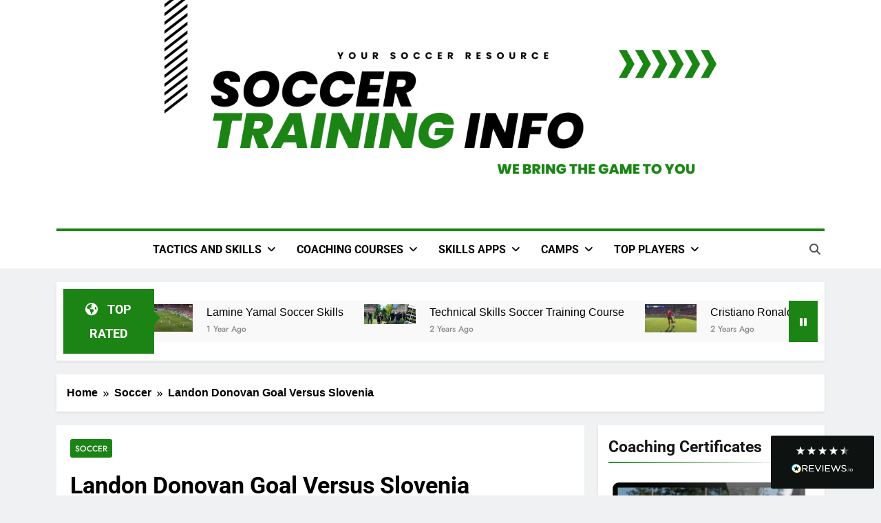

--- FILE ---
content_type: text/html; charset=UTF-8
request_url: https://soccer-training-info.com/donovan_goal_slovenia/
body_size: 23025
content:
<!doctype html>
<html lang="en-US">
<head>
	<meta charset="UTF-8">
	<meta name="viewport" content="width=device-width, initial-scale=1">
	<link rel="profile" href="https://gmpg.org/xfn/11">
	<meta name='robots' content='index, follow, max-image-preview:large, max-snippet:-1, max-video-preview:-1' />
	<style>img:is([sizes="auto" i], [sizes^="auto," i]) { contain-intrinsic-size: 3000px 1500px }</style>
	
<!-- Open Graph Meta Tags generated by MashShare 4.0.47 - https://mashshare.net -->
<meta property="og:type" content="article" /> 
<meta property="og:title" content="Landon Donovan Goal Versus Slovenia" />
<meta property="og:description" content="Landon Donovan Goal Versus Slovenia          Donovan really steps" />
<meta property="og:url" content="https://soccer-training-info.com/donovan_goal_slovenia/" />
<meta property="og:site_name" content="Soccer Training Info" />
<meta property="article:published_time" content="2019-06-26T16:41:34+00:00" />
<meta property="article:modified_time" content="2019-06-26T16:41:34+00:00" />
<meta property="og:updated_time" content="2019-06-26T16:41:34+00:00" />
<!-- Open Graph Meta Tags generated by MashShare 4.0.47 - https://www.mashshare.net -->
<!-- Twitter Card generated by MashShare 4.0.47 - https://www.mashshare.net -->
<meta name="twitter:card" content="summary">
<meta name="twitter:title" content="Landon Donovan Goal Versus Slovenia">
<meta name="twitter:description" content="Landon Donovan Goal Versus Slovenia          Donovan really steps">
<!-- Twitter Card generated by MashShare 4.0.47 - https://www.mashshare.net -->

<!-- Google tag (gtag.js) consent mode dataLayer added by Site Kit -->
<script id="google_gtagjs-js-consent-mode-data-layer">
window.dataLayer = window.dataLayer || [];function gtag(){dataLayer.push(arguments);}
gtag('consent', 'default', {"ad_personalization":"denied","ad_storage":"denied","ad_user_data":"denied","analytics_storage":"denied","functionality_storage":"denied","security_storage":"denied","personalization_storage":"denied","region":["AT","BE","BG","CH","CY","CZ","DE","DK","EE","ES","FI","FR","GB","GR","HR","HU","IE","IS","IT","LI","LT","LU","LV","MT","NL","NO","PL","PT","RO","SE","SI","SK"],"wait_for_update":500});
window._googlesitekitConsentCategoryMap = {"statistics":["analytics_storage"],"marketing":["ad_storage","ad_user_data","ad_personalization"],"functional":["functionality_storage","security_storage"],"preferences":["personalization_storage"]};
window._googlesitekitConsents = {"ad_personalization":"denied","ad_storage":"denied","ad_user_data":"denied","analytics_storage":"denied","functionality_storage":"denied","security_storage":"denied","personalization_storage":"denied","region":["AT","BE","BG","CH","CY","CZ","DE","DK","EE","ES","FI","FR","GB","GR","HR","HU","IE","IS","IT","LI","LT","LU","LV","MT","NL","NO","PL","PT","RO","SE","SI","SK"],"wait_for_update":500};
</script>
<!-- End Google tag (gtag.js) consent mode dataLayer added by Site Kit -->

	<!-- This site is optimized with the Yoast SEO plugin v26.7 - https://yoast.com/wordpress/plugins/seo/ -->
	<title>Landon Donovan Goal Versus Slovenia - Soccer Training Info</title>
	<link rel="canonical" href="https://soccer-training-info.com/donovan_goal_slovenia/" />
	<meta property="og:locale" content="en_US" />
	<meta property="og:type" content="article" />
	<meta property="og:title" content="Landon Donovan Goal Versus Slovenia - Soccer Training Info" />
	<meta property="og:description" content="Landon Donovan Goal Versus Slovenia Donovan really steps up for the United states with this goal. In the past Donovan might have disappeared a little bit when things weren&#8217;t going well, but here it kick starts the comeback with this near post rocket that surprises the goalkeeper. Surely Donovan will go down in history as..." />
	<meta property="og:url" content="https://soccer-training-info.com/donovan_goal_slovenia/" />
	<meta property="og:site_name" content="Soccer Training Info" />
	<meta property="article:published_time" content="2019-06-26T16:41:34+00:00" />
	<meta name="author" content="admin" />
	<meta name="twitter:card" content="summary_large_image" />
	<meta name="twitter:label1" content="Written by" />
	<meta name="twitter:data1" content="admin" />
	<script type="application/ld+json" class="yoast-schema-graph">{"@context":"https://schema.org","@graph":[{"@type":"Article","@id":"https://soccer-training-info.com/donovan_goal_slovenia/#article","isPartOf":{"@id":"https://soccer-training-info.com/donovan_goal_slovenia/"},"author":{"name":"admin","@id":"https://soccer-training-info.com/#/schema/person/333f9723decc685673405097840867a1"},"headline":"Landon Donovan Goal Versus Slovenia","datePublished":"2019-06-26T16:41:34+00:00","mainEntityOfPage":{"@id":"https://soccer-training-info.com/donovan_goal_slovenia/"},"wordCount":84,"commentCount":0,"publisher":{"@id":"https://soccer-training-info.com/#organization"},"articleSection":["Soccer"],"inLanguage":"en-US"},{"@type":"WebPage","@id":"https://soccer-training-info.com/donovan_goal_slovenia/","url":"https://soccer-training-info.com/donovan_goal_slovenia/","name":"Landon Donovan Goal Versus Slovenia - Soccer Training Info","isPartOf":{"@id":"https://soccer-training-info.com/#website"},"datePublished":"2019-06-26T16:41:34+00:00","breadcrumb":{"@id":"https://soccer-training-info.com/donovan_goal_slovenia/#breadcrumb"},"inLanguage":"en-US","potentialAction":[{"@type":"ReadAction","target":["https://soccer-training-info.com/donovan_goal_slovenia/"]}]},{"@type":"BreadcrumbList","@id":"https://soccer-training-info.com/donovan_goal_slovenia/#breadcrumb","itemListElement":[{"@type":"ListItem","position":1,"name":"Home","item":"https://soccer-training-info.com/"},{"@type":"ListItem","position":2,"name":"Landon Donovan Goal Versus Slovenia"}]},{"@type":"WebSite","@id":"https://soccer-training-info.com/#website","url":"https://soccer-training-info.com/","name":"Soccer Training Info","description":"Your Soccer Resource Center","publisher":{"@id":"https://soccer-training-info.com/#organization"},"potentialAction":[{"@type":"SearchAction","target":{"@type":"EntryPoint","urlTemplate":"https://soccer-training-info.com/?s={search_term_string}"},"query-input":{"@type":"PropertyValueSpecification","valueRequired":true,"valueName":"search_term_string"}}],"inLanguage":"en-US"},{"@type":"Organization","@id":"https://soccer-training-info.com/#organization","name":"Soccer Training Info","url":"https://soccer-training-info.com/","logo":{"@type":"ImageObject","inLanguage":"en-US","@id":"https://soccer-training-info.com/#/schema/logo/image/","url":"https://soccer-training-info.com/wp-content/uploads/2021/07/cropped-cropped-Soccer_Training_header-1.jpg","contentUrl":"https://soccer-training-info.com/wp-content/uploads/2021/07/cropped-cropped-Soccer_Training_header-1.jpg","width":1200,"height":120,"caption":"Soccer Training Info"},"image":{"@id":"https://soccer-training-info.com/#/schema/logo/image/"}},{"@type":"Person","@id":"https://soccer-training-info.com/#/schema/person/333f9723decc685673405097840867a1","name":"admin","url":"https://soccer-training-info.com/author/admin/"}]}</script>
	<!-- / Yoast SEO plugin. -->


<link rel='dns-prefetch' href='//a.omappapi.com' />
<link rel='dns-prefetch' href='//www.googletagmanager.com' />
<link rel='dns-prefetch' href='//fonts.googleapis.com' />
<link rel="alternate" type="application/rss+xml" title="Soccer Training Info &raquo; Feed" href="https://soccer-training-info.com/feed/" />
<link rel="alternate" type="application/rss+xml" title="Soccer Training Info &raquo; Comments Feed" href="https://soccer-training-info.com/comments/feed/" />
<script>
window._wpemojiSettings = {"baseUrl":"https:\/\/s.w.org\/images\/core\/emoji\/16.0.1\/72x72\/","ext":".png","svgUrl":"https:\/\/s.w.org\/images\/core\/emoji\/16.0.1\/svg\/","svgExt":".svg","source":{"concatemoji":"https:\/\/soccer-training-info.com\/wp-includes\/js\/wp-emoji-release.min.js?ver=6.8.3"}};
/*! This file is auto-generated */
!function(s,n){var o,i,e;function c(e){try{var t={supportTests:e,timestamp:(new Date).valueOf()};sessionStorage.setItem(o,JSON.stringify(t))}catch(e){}}function p(e,t,n){e.clearRect(0,0,e.canvas.width,e.canvas.height),e.fillText(t,0,0);var t=new Uint32Array(e.getImageData(0,0,e.canvas.width,e.canvas.height).data),a=(e.clearRect(0,0,e.canvas.width,e.canvas.height),e.fillText(n,0,0),new Uint32Array(e.getImageData(0,0,e.canvas.width,e.canvas.height).data));return t.every(function(e,t){return e===a[t]})}function u(e,t){e.clearRect(0,0,e.canvas.width,e.canvas.height),e.fillText(t,0,0);for(var n=e.getImageData(16,16,1,1),a=0;a<n.data.length;a++)if(0!==n.data[a])return!1;return!0}function f(e,t,n,a){switch(t){case"flag":return n(e,"\ud83c\udff3\ufe0f\u200d\u26a7\ufe0f","\ud83c\udff3\ufe0f\u200b\u26a7\ufe0f")?!1:!n(e,"\ud83c\udde8\ud83c\uddf6","\ud83c\udde8\u200b\ud83c\uddf6")&&!n(e,"\ud83c\udff4\udb40\udc67\udb40\udc62\udb40\udc65\udb40\udc6e\udb40\udc67\udb40\udc7f","\ud83c\udff4\u200b\udb40\udc67\u200b\udb40\udc62\u200b\udb40\udc65\u200b\udb40\udc6e\u200b\udb40\udc67\u200b\udb40\udc7f");case"emoji":return!a(e,"\ud83e\udedf")}return!1}function g(e,t,n,a){var r="undefined"!=typeof WorkerGlobalScope&&self instanceof WorkerGlobalScope?new OffscreenCanvas(300,150):s.createElement("canvas"),o=r.getContext("2d",{willReadFrequently:!0}),i=(o.textBaseline="top",o.font="600 32px Arial",{});return e.forEach(function(e){i[e]=t(o,e,n,a)}),i}function t(e){var t=s.createElement("script");t.src=e,t.defer=!0,s.head.appendChild(t)}"undefined"!=typeof Promise&&(o="wpEmojiSettingsSupports",i=["flag","emoji"],n.supports={everything:!0,everythingExceptFlag:!0},e=new Promise(function(e){s.addEventListener("DOMContentLoaded",e,{once:!0})}),new Promise(function(t){var n=function(){try{var e=JSON.parse(sessionStorage.getItem(o));if("object"==typeof e&&"number"==typeof e.timestamp&&(new Date).valueOf()<e.timestamp+604800&&"object"==typeof e.supportTests)return e.supportTests}catch(e){}return null}();if(!n){if("undefined"!=typeof Worker&&"undefined"!=typeof OffscreenCanvas&&"undefined"!=typeof URL&&URL.createObjectURL&&"undefined"!=typeof Blob)try{var e="postMessage("+g.toString()+"("+[JSON.stringify(i),f.toString(),p.toString(),u.toString()].join(",")+"));",a=new Blob([e],{type:"text/javascript"}),r=new Worker(URL.createObjectURL(a),{name:"wpTestEmojiSupports"});return void(r.onmessage=function(e){c(n=e.data),r.terminate(),t(n)})}catch(e){}c(n=g(i,f,p,u))}t(n)}).then(function(e){for(var t in e)n.supports[t]=e[t],n.supports.everything=n.supports.everything&&n.supports[t],"flag"!==t&&(n.supports.everythingExceptFlag=n.supports.everythingExceptFlag&&n.supports[t]);n.supports.everythingExceptFlag=n.supports.everythingExceptFlag&&!n.supports.flag,n.DOMReady=!1,n.readyCallback=function(){n.DOMReady=!0}}).then(function(){return e}).then(function(){var e;n.supports.everything||(n.readyCallback(),(e=n.source||{}).concatemoji?t(e.concatemoji):e.wpemoji&&e.twemoji&&(t(e.twemoji),t(e.wpemoji)))}))}((window,document),window._wpemojiSettings);
</script>
<style id='wp-emoji-styles-inline-css'>

	img.wp-smiley, img.emoji {
		display: inline !important;
		border: none !important;
		box-shadow: none !important;
		height: 1em !important;
		width: 1em !important;
		margin: 0 0.07em !important;
		vertical-align: -0.1em !important;
		background: none !important;
		padding: 0 !important;
	}
</style>
<link rel='stylesheet' id='wp-block-library-css' href='https://soccer-training-info.com/wp-includes/css/dist/block-library/style.min.css?ver=6.8.3' media='all' />
<style id='classic-theme-styles-inline-css'>
/*! This file is auto-generated */
.wp-block-button__link{color:#fff;background-color:#32373c;border-radius:9999px;box-shadow:none;text-decoration:none;padding:calc(.667em + 2px) calc(1.333em + 2px);font-size:1.125em}.wp-block-file__button{background:#32373c;color:#fff;text-decoration:none}
</style>
<style id='global-styles-inline-css'>
:root{--wp--preset--aspect-ratio--square: 1;--wp--preset--aspect-ratio--4-3: 4/3;--wp--preset--aspect-ratio--3-4: 3/4;--wp--preset--aspect-ratio--3-2: 3/2;--wp--preset--aspect-ratio--2-3: 2/3;--wp--preset--aspect-ratio--16-9: 16/9;--wp--preset--aspect-ratio--9-16: 9/16;--wp--preset--color--black: #000000;--wp--preset--color--cyan-bluish-gray: #abb8c3;--wp--preset--color--white: #ffffff;--wp--preset--color--pale-pink: #f78da7;--wp--preset--color--vivid-red: #cf2e2e;--wp--preset--color--luminous-vivid-orange: #ff6900;--wp--preset--color--luminous-vivid-amber: #fcb900;--wp--preset--color--light-green-cyan: #7bdcb5;--wp--preset--color--vivid-green-cyan: #00d084;--wp--preset--color--pale-cyan-blue: #8ed1fc;--wp--preset--color--vivid-cyan-blue: #0693e3;--wp--preset--color--vivid-purple: #9b51e0;--wp--preset--gradient--vivid-cyan-blue-to-vivid-purple: linear-gradient(135deg,rgba(6,147,227,1) 0%,rgb(155,81,224) 100%);--wp--preset--gradient--light-green-cyan-to-vivid-green-cyan: linear-gradient(135deg,rgb(122,220,180) 0%,rgb(0,208,130) 100%);--wp--preset--gradient--luminous-vivid-amber-to-luminous-vivid-orange: linear-gradient(135deg,rgba(252,185,0,1) 0%,rgba(255,105,0,1) 100%);--wp--preset--gradient--luminous-vivid-orange-to-vivid-red: linear-gradient(135deg,rgba(255,105,0,1) 0%,rgb(207,46,46) 100%);--wp--preset--gradient--very-light-gray-to-cyan-bluish-gray: linear-gradient(135deg,rgb(238,238,238) 0%,rgb(169,184,195) 100%);--wp--preset--gradient--cool-to-warm-spectrum: linear-gradient(135deg,rgb(74,234,220) 0%,rgb(151,120,209) 20%,rgb(207,42,186) 40%,rgb(238,44,130) 60%,rgb(251,105,98) 80%,rgb(254,248,76) 100%);--wp--preset--gradient--blush-light-purple: linear-gradient(135deg,rgb(255,206,236) 0%,rgb(152,150,240) 100%);--wp--preset--gradient--blush-bordeaux: linear-gradient(135deg,rgb(254,205,165) 0%,rgb(254,45,45) 50%,rgb(107,0,62) 100%);--wp--preset--gradient--luminous-dusk: linear-gradient(135deg,rgb(255,203,112) 0%,rgb(199,81,192) 50%,rgb(65,88,208) 100%);--wp--preset--gradient--pale-ocean: linear-gradient(135deg,rgb(255,245,203) 0%,rgb(182,227,212) 50%,rgb(51,167,181) 100%);--wp--preset--gradient--electric-grass: linear-gradient(135deg,rgb(202,248,128) 0%,rgb(113,206,126) 100%);--wp--preset--gradient--midnight: linear-gradient(135deg,rgb(2,3,129) 0%,rgb(40,116,252) 100%);--wp--preset--font-size--small: 13px;--wp--preset--font-size--medium: 20px;--wp--preset--font-size--large: 36px;--wp--preset--font-size--x-large: 42px;--wp--preset--spacing--20: 0.44rem;--wp--preset--spacing--30: 0.67rem;--wp--preset--spacing--40: 1rem;--wp--preset--spacing--50: 1.5rem;--wp--preset--spacing--60: 2.25rem;--wp--preset--spacing--70: 3.38rem;--wp--preset--spacing--80: 5.06rem;--wp--preset--shadow--natural: 6px 6px 9px rgba(0, 0, 0, 0.2);--wp--preset--shadow--deep: 12px 12px 50px rgba(0, 0, 0, 0.4);--wp--preset--shadow--sharp: 6px 6px 0px rgba(0, 0, 0, 0.2);--wp--preset--shadow--outlined: 6px 6px 0px -3px rgba(255, 255, 255, 1), 6px 6px rgba(0, 0, 0, 1);--wp--preset--shadow--crisp: 6px 6px 0px rgba(0, 0, 0, 1);}:where(.is-layout-flex){gap: 0.5em;}:where(.is-layout-grid){gap: 0.5em;}body .is-layout-flex{display: flex;}.is-layout-flex{flex-wrap: wrap;align-items: center;}.is-layout-flex > :is(*, div){margin: 0;}body .is-layout-grid{display: grid;}.is-layout-grid > :is(*, div){margin: 0;}:where(.wp-block-columns.is-layout-flex){gap: 2em;}:where(.wp-block-columns.is-layout-grid){gap: 2em;}:where(.wp-block-post-template.is-layout-flex){gap: 1.25em;}:where(.wp-block-post-template.is-layout-grid){gap: 1.25em;}.has-black-color{color: var(--wp--preset--color--black) !important;}.has-cyan-bluish-gray-color{color: var(--wp--preset--color--cyan-bluish-gray) !important;}.has-white-color{color: var(--wp--preset--color--white) !important;}.has-pale-pink-color{color: var(--wp--preset--color--pale-pink) !important;}.has-vivid-red-color{color: var(--wp--preset--color--vivid-red) !important;}.has-luminous-vivid-orange-color{color: var(--wp--preset--color--luminous-vivid-orange) !important;}.has-luminous-vivid-amber-color{color: var(--wp--preset--color--luminous-vivid-amber) !important;}.has-light-green-cyan-color{color: var(--wp--preset--color--light-green-cyan) !important;}.has-vivid-green-cyan-color{color: var(--wp--preset--color--vivid-green-cyan) !important;}.has-pale-cyan-blue-color{color: var(--wp--preset--color--pale-cyan-blue) !important;}.has-vivid-cyan-blue-color{color: var(--wp--preset--color--vivid-cyan-blue) !important;}.has-vivid-purple-color{color: var(--wp--preset--color--vivid-purple) !important;}.has-black-background-color{background-color: var(--wp--preset--color--black) !important;}.has-cyan-bluish-gray-background-color{background-color: var(--wp--preset--color--cyan-bluish-gray) !important;}.has-white-background-color{background-color: var(--wp--preset--color--white) !important;}.has-pale-pink-background-color{background-color: var(--wp--preset--color--pale-pink) !important;}.has-vivid-red-background-color{background-color: var(--wp--preset--color--vivid-red) !important;}.has-luminous-vivid-orange-background-color{background-color: var(--wp--preset--color--luminous-vivid-orange) !important;}.has-luminous-vivid-amber-background-color{background-color: var(--wp--preset--color--luminous-vivid-amber) !important;}.has-light-green-cyan-background-color{background-color: var(--wp--preset--color--light-green-cyan) !important;}.has-vivid-green-cyan-background-color{background-color: var(--wp--preset--color--vivid-green-cyan) !important;}.has-pale-cyan-blue-background-color{background-color: var(--wp--preset--color--pale-cyan-blue) !important;}.has-vivid-cyan-blue-background-color{background-color: var(--wp--preset--color--vivid-cyan-blue) !important;}.has-vivid-purple-background-color{background-color: var(--wp--preset--color--vivid-purple) !important;}.has-black-border-color{border-color: var(--wp--preset--color--black) !important;}.has-cyan-bluish-gray-border-color{border-color: var(--wp--preset--color--cyan-bluish-gray) !important;}.has-white-border-color{border-color: var(--wp--preset--color--white) !important;}.has-pale-pink-border-color{border-color: var(--wp--preset--color--pale-pink) !important;}.has-vivid-red-border-color{border-color: var(--wp--preset--color--vivid-red) !important;}.has-luminous-vivid-orange-border-color{border-color: var(--wp--preset--color--luminous-vivid-orange) !important;}.has-luminous-vivid-amber-border-color{border-color: var(--wp--preset--color--luminous-vivid-amber) !important;}.has-light-green-cyan-border-color{border-color: var(--wp--preset--color--light-green-cyan) !important;}.has-vivid-green-cyan-border-color{border-color: var(--wp--preset--color--vivid-green-cyan) !important;}.has-pale-cyan-blue-border-color{border-color: var(--wp--preset--color--pale-cyan-blue) !important;}.has-vivid-cyan-blue-border-color{border-color: var(--wp--preset--color--vivid-cyan-blue) !important;}.has-vivid-purple-border-color{border-color: var(--wp--preset--color--vivid-purple) !important;}.has-vivid-cyan-blue-to-vivid-purple-gradient-background{background: var(--wp--preset--gradient--vivid-cyan-blue-to-vivid-purple) !important;}.has-light-green-cyan-to-vivid-green-cyan-gradient-background{background: var(--wp--preset--gradient--light-green-cyan-to-vivid-green-cyan) !important;}.has-luminous-vivid-amber-to-luminous-vivid-orange-gradient-background{background: var(--wp--preset--gradient--luminous-vivid-amber-to-luminous-vivid-orange) !important;}.has-luminous-vivid-orange-to-vivid-red-gradient-background{background: var(--wp--preset--gradient--luminous-vivid-orange-to-vivid-red) !important;}.has-very-light-gray-to-cyan-bluish-gray-gradient-background{background: var(--wp--preset--gradient--very-light-gray-to-cyan-bluish-gray) !important;}.has-cool-to-warm-spectrum-gradient-background{background: var(--wp--preset--gradient--cool-to-warm-spectrum) !important;}.has-blush-light-purple-gradient-background{background: var(--wp--preset--gradient--blush-light-purple) !important;}.has-blush-bordeaux-gradient-background{background: var(--wp--preset--gradient--blush-bordeaux) !important;}.has-luminous-dusk-gradient-background{background: var(--wp--preset--gradient--luminous-dusk) !important;}.has-pale-ocean-gradient-background{background: var(--wp--preset--gradient--pale-ocean) !important;}.has-electric-grass-gradient-background{background: var(--wp--preset--gradient--electric-grass) !important;}.has-midnight-gradient-background{background: var(--wp--preset--gradient--midnight) !important;}.has-small-font-size{font-size: var(--wp--preset--font-size--small) !important;}.has-medium-font-size{font-size: var(--wp--preset--font-size--medium) !important;}.has-large-font-size{font-size: var(--wp--preset--font-size--large) !important;}.has-x-large-font-size{font-size: var(--wp--preset--font-size--x-large) !important;}
:where(.wp-block-post-template.is-layout-flex){gap: 1.25em;}:where(.wp-block-post-template.is-layout-grid){gap: 1.25em;}
:where(.wp-block-columns.is-layout-flex){gap: 2em;}:where(.wp-block-columns.is-layout-grid){gap: 2em;}
:root :where(.wp-block-pullquote){font-size: 1.5em;line-height: 1.6;}
</style>
<link rel='stylesheet' id='lvca-animate-styles-css' href='https://soccer-training-info.com/wp-content/plugins/addons-for-visual-composer/assets/css/animate.css?ver=3.9.4' media='all' />
<link rel='stylesheet' id='lvca-frontend-styles-css' href='https://soccer-training-info.com/wp-content/plugins/addons-for-visual-composer/assets/css/lvca-frontend.css?ver=3.9.4' media='all' />
<link rel='stylesheet' id='lvca-icomoon-styles-css' href='https://soccer-training-info.com/wp-content/plugins/addons-for-visual-composer/assets/css/icomoon.css?ver=3.9.4' media='all' />
<link rel='stylesheet' id='infusion-front-css-css' href='https://soccer-training-info.com/wp-content/plugins/infusionsoft-official-opt-in-forms/includes/ext/infusionsoft_infusionbar/css/style.css?ver=6.8.3' media='all' />
<link rel='stylesheet' id='inf_infusionsoft-open-sans-css' href='https://fonts.googleapis.com/css?family=Open+Sans:400,700' media='all' />
<link rel='stylesheet' id='inf_infusionsoft-css-css' href='https://soccer-training-info.com/wp-content/plugins/infusionsoft-official-opt-in-forms/css/style.css?ver=1.0.11' media='all' />
<link rel='stylesheet' id='mashsb-styles-css' href='https://soccer-training-info.com/wp-content/plugins/mashsharer/assets/css/mashsb.min.css?ver=4.0.47' media='all' />
<style id='mashsb-styles-inline-css'>
.mashsb-count {color:#cccccc;}@media only screen and (min-width:568px){.mashsb-buttons a {min-width: 177px;}}
</style>
<link rel='stylesheet' id='rt-fontawsome-css' href='https://soccer-training-info.com/wp-content/plugins/the-post-grid/assets/vendor/font-awesome/css/font-awesome.min.css?ver=7.8.8' media='all' />
<link rel='stylesheet' id='rt-tpg-css' href='https://soccer-training-info.com/wp-content/plugins/the-post-grid/assets/css/thepostgrid.min.css?ver=7.8.8' media='all' />
<link rel='stylesheet' id='wp-components-css' href='https://soccer-training-info.com/wp-includes/css/dist/components/style.min.css?ver=6.8.3' media='all' />
<link rel='stylesheet' id='godaddy-styles-css' href='https://soccer-training-info.com/wp-content/mu-plugins/vendor/wpex/godaddy-launch/includes/Dependencies/GoDaddy/Styles/build/latest.css?ver=2.0.2' media='all' />
<link rel='stylesheet' id='lvca-accordion-css' href='https://soccer-training-info.com/wp-content/plugins/addons-for-visual-composer/includes/addons/accordion/css/style.css?ver=3.9.4' media='all' />
<link rel='stylesheet' id='lvca-slick-css' href='https://soccer-training-info.com/wp-content/plugins/addons-for-visual-composer/assets/css/slick.css?ver=3.9.4' media='all' />
<link rel='stylesheet' id='lvca-carousel-css' href='https://soccer-training-info.com/wp-content/plugins/addons-for-visual-composer/includes/addons/carousel/css/style.css?ver=3.9.4' media='all' />
<link rel='stylesheet' id='lvca-clients-css' href='https://soccer-training-info.com/wp-content/plugins/addons-for-visual-composer/includes/addons/clients/css/style.css?ver=3.9.4' media='all' />
<link rel='stylesheet' id='lvca-heading-css' href='https://soccer-training-info.com/wp-content/plugins/addons-for-visual-composer/includes/addons/heading/css/style.css?ver=3.9.4' media='all' />
<link rel='stylesheet' id='lvca-odometers-css' href='https://soccer-training-info.com/wp-content/plugins/addons-for-visual-composer/includes/addons/odometers/css/style.css?ver=3.9.4' media='all' />
<link rel='stylesheet' id='lvca-piecharts-css' href='https://soccer-training-info.com/wp-content/plugins/addons-for-visual-composer/includes/addons/piecharts/css/style.css?ver=3.9.4' media='all' />
<link rel='stylesheet' id='lvca-posts-carousel-css' href='https://soccer-training-info.com/wp-content/plugins/addons-for-visual-composer/includes/addons/posts-carousel/css/style.css?ver=3.9.4' media='all' />
<link rel='stylesheet' id='lvca-pricing-table-css' href='https://soccer-training-info.com/wp-content/plugins/addons-for-visual-composer/includes/addons/pricing-table/css/style.css?ver=3.9.4' media='all' />
<link rel='stylesheet' id='lvca-services-css' href='https://soccer-training-info.com/wp-content/plugins/addons-for-visual-composer/includes/addons/services/css/style.css?ver=3.9.4' media='all' />
<link rel='stylesheet' id='lvca-stats-bar-css' href='https://soccer-training-info.com/wp-content/plugins/addons-for-visual-composer/includes/addons/stats-bar/css/style.css?ver=3.9.4' media='all' />
<link rel='stylesheet' id='lvca-tabs-css' href='https://soccer-training-info.com/wp-content/plugins/addons-for-visual-composer/includes/addons/tabs/css/style.css?ver=3.9.4' media='all' />
<link rel='stylesheet' id='lvca-team-members-css' href='https://soccer-training-info.com/wp-content/plugins/addons-for-visual-composer/includes/addons/team/css/style.css?ver=3.9.4' media='all' />
<link rel='stylesheet' id='lvca-testimonials-css' href='https://soccer-training-info.com/wp-content/plugins/addons-for-visual-composer/includes/addons/testimonials/css/style.css?ver=3.9.4' media='all' />
<link rel='stylesheet' id='lvca-flexslider-css' href='https://soccer-training-info.com/wp-content/plugins/addons-for-visual-composer/assets/css/flexslider.css?ver=3.9.4' media='all' />
<link rel='stylesheet' id='lvca-testimonials-slider-css' href='https://soccer-training-info.com/wp-content/plugins/addons-for-visual-composer/includes/addons/testimonials-slider/css/style.css?ver=3.9.4' media='all' />
<link rel='stylesheet' id='lvca-portfolio-css' href='https://soccer-training-info.com/wp-content/plugins/addons-for-visual-composer/includes/addons/portfolio/css/style.css?ver=3.9.4' media='all' />
<link rel='stylesheet' id='fontawesome-css' href='https://soccer-training-info.com/wp-content/themes/newsmatic-pro-premium/assets/lib/fontawesome/css/all.min.css?ver=6.5.1' media='all' />
<link rel='stylesheet' id='slick-css' href='https://soccer-training-info.com/wp-content/themes/newsmatic-pro-premium/assets/lib/slick/slick.css?ver=1.8.1' media='all' />
<link rel='stylesheet' id='newsmatic-typo-fonts-css' href='https://soccer-training-info.com/wp-content/fonts/59587997228e5b719468d4d3cc4dad65.css' media='all' />
<link rel='stylesheet' id='newsmatic-style-css' href='https://soccer-training-info.com/wp-content/themes/newsmatic-pro-premium/style.css?ver=1.3.24' media='all' />
<style id='newsmatic-style-inline-css'>
body.newsmatic_font_typography{ --newsmatic-global-preset-color-1: #64748b;}
 body.newsmatic_font_typography{ --newsmatic-global-preset-color-2: #27272a;}
 body.newsmatic_font_typography{ --newsmatic-global-preset-color-3: #ef4444;}
 body.newsmatic_font_typography{ --newsmatic-global-preset-color-4: #eab308;}
 body.newsmatic_font_typography{ --newsmatic-global-preset-color-5: #84cc16;}
 body.newsmatic_font_typography{ --newsmatic-global-preset-color-6: #22c55e;}
 body.newsmatic_font_typography{ --newsmatic-global-preset-color-7: #06b6d4;}
 body.newsmatic_font_typography{ --newsmatic-global-preset-color-8: #0284c7;}
 body.newsmatic_font_typography{ --newsmatic-global-preset-color-9: #6366f1;}
 body.newsmatic_font_typography{ --newsmatic-global-preset-color-10: #84cc16;}
 body.newsmatic_font_typography{ --newsmatic-global-preset-color-11: #a855f7;}
 body.newsmatic_font_typography{ --newsmatic-global-preset-color-12: #f43f5e;}
 body.newsmatic_font_typography{ --newsmatic-global-preset-gradient-color-1: linear-gradient( 135deg, #485563 10%, #29323c 100%);}
 body.newsmatic_font_typography{ --newsmatic-global-preset-gradient-color-2: linear-gradient( 135deg, #FF512F 10%, #F09819 100%);}
 body.newsmatic_font_typography{ --newsmatic-global-preset-gradient-color-3: linear-gradient( 135deg, #00416A 10%, #E4E5E6 100%);}
 body.newsmatic_font_typography{ --newsmatic-global-preset-gradient-color-4: linear-gradient( 135deg, #CE9FFC 10%, #7367F0 100%);}
 body.newsmatic_font_typography{ --newsmatic-global-preset-gradient-color-5: linear-gradient( 135deg, #90F7EC 10%, #32CCBC 100%);}
 body.newsmatic_font_typography{ --newsmatic-global-preset-gradient-color-6: linear-gradient( 135deg, #81FBB8 10%, #28C76F 100%);}
 body.newsmatic_font_typography{ --newsmatic-global-preset-gradient-color-7: linear-gradient( 135deg, #EB3349 10%, #F45C43 100%);}
 body.newsmatic_font_typography{ --newsmatic-global-preset-gradient-color-8: linear-gradient( 135deg, #FFF720 10%, #3CD500 100%);}
 body.newsmatic_font_typography{ --newsmatic-global-preset-gradient-color-9: linear-gradient( 135deg, #FF96F9 10%, #C32BAC 100%);}
 body.newsmatic_font_typography{ --newsmatic-global-preset-gradient-color-10: linear-gradient( 135deg, #69FF97 10%, #00E4FF 100%);}
 body.newsmatic_font_typography{ --newsmatic-global-preset-gradient-color-11: linear-gradient( 135deg, #3C8CE7 10%, #00EAFF 100%);}
 body.newsmatic_font_typography{ --newsmatic-global-preset-gradient-color-12: linear-gradient( 135deg, #FF7AF5 10%, #513162 100%);}
.newsmatic_font_typography { --header-padding: 1px;} .newsmatic_font_typography { --header-padding-tablet: 1px;} .newsmatic_font_typography { --header-padding-smartphone: 1px;}.newsmatic_main_body #full-width-section{ background: #F0F1F2}.newsmatic_main_body #full-width-section .row > div, .newsmatic_main_body .full-width-section .news-list.layout--four .list-item .post-title{ background: #ffffff}.newsmatic_main_body #leftc-rights-section{ background: #F0F1F2}.newsmatic_main_body #lefts-rightc-section{ background: #F0F1F2}.newsmatic_main_body #video-playlist-section{ background: #F0F1F2}.newsmatic_main_body #bottom-full-width-section{ background: #F0F1F2}.newsmatic_main_body #footer-opinions-section{ background: #F0F1F2}.newsmatic_main_body .site-header.layout--default .top-header{ background: #1b8415}body.home.blog.newsmatic_main_body #theme-content .row .primary-content, body.home.blog.newsmatic_main_body #theme-content .widget, body.archive.newsmatic_main_body #theme-content .row .primary-content, body.archive.newsmatic_main_body #theme-content .widget{ background: #ffffff}.single.newsmatic_main_body .post-inner, .single.newsmatic_main_body .comments-area, .single.newsmatic_main_body .single-related-posts-section, .single.newsmatic_main_body #theme-content .widget{ background: #ffffff}.newsmatic_main_body .banner-layout--one .main-banner-tabs, .newsmatic_main_body .banner-layout--two .main-banner-popular-posts, .newsmatic_main_body .banner-layout--two .main-banner-slider .post-element{ background: #ffffff}.error404.newsmatic_main_body #theme-content .row .primary-content,.error404.newsmatic_main_body .widget{ background: #ffffff}.search.search-results.newsmatic_main_body #theme-content .primary-content, .search.search-results.newsmatic_main_body #theme-content .widget{ background: #ffffff}.newsmatic_font_typography .header-custom-button{ background: linear-gradient(135deg,rgb(178,7,29) 0%,rgb(1,1,1) 100%)}.newsmatic_font_typography .header-custom-button:hover{ background: #b2071d}#full-width-section{ padding: 10px 0px 10px 0px; }@media(max-width: 940px) { #full-width-section{ padding: 10px 0px 10px 0px; } }
@media(max-width: 610px) { #full-width-section{ padding: 10px 0px 10px 0px; } }
#full-width-section .newsmatic-container .row > div{ padding: 20px 20px 20px 20px; }@media(max-width: 940px) { #full-width-section .newsmatic-container .row > div{ padding: 20px 20px 20px 20px; } }
@media(max-width: 610px) { #full-width-section .newsmatic-container .row > div{ padding: 20px 20px 20px 20px; } }
#leftc-rights-section{ padding: 10px 0px 10px 0px; }@media(max-width: 940px) { #leftc-rights-section{ padding: 10px 0px 10px 0px; } }
@media(max-width: 610px) { #leftc-rights-section{ padding: 10px 0px 10px 0px; } }
#leftc-rights-section .newsmatic-container .row .primary-content > div, #leftc-rights-section .newsmatic-container .row .secondary-sidebar .widget { padding: 20px 20px 20px 20px; }@media(max-width: 940px) { #leftc-rights-section .newsmatic-container .row .primary-content > div, #leftc-rights-section .newsmatic-container .row .secondary-sidebar .widget { padding: 20px 20px 20px 20px; } }
@media(max-width: 610px) { #leftc-rights-section .newsmatic-container .row .primary-content > div, #leftc-rights-section .newsmatic-container .row .secondary-sidebar .widget { padding: 20px 20px 20px 20px; } }
#lefts-rightc-section{ padding: 10px 0px 10px 0px; }@media(max-width: 940px) { #lefts-rightc-section{ padding: 10px 0px 10px 0px; } }
@media(max-width: 610px) { #lefts-rightc-section{ padding: 10px 0px 10px 0px; } }
#lefts-rightc-section .newsmatic-container .row .primary-content > div, #lefts-rightc-section .newsmatic-container .row .secondary-sidebar .widget  { padding: 20px 20px 20px 20px; }@media(max-width: 940px) { #lefts-rightc-section .newsmatic-container .row .primary-content > div, #lefts-rightc-section .newsmatic-container .row .secondary-sidebar .widget  { padding: 20px 20px 20px 20px; } }
@media(max-width: 610px) { #lefts-rightc-section .newsmatic-container .row .primary-content > div, #lefts-rightc-section .newsmatic-container .row .secondary-sidebar .widget  { padding: 20px 20px 20px 20px; } }
#video-playlist-section{ padding: 10px 0px 10px 0px; }@media(max-width: 940px) { #video-playlist-section{ padding: 10px 0px 10px 0px; } }
@media(max-width: 610px) { #video-playlist-section{ padding: 10px 0px 10px 0px; } }
#bottom-full-width-section{ padding: 10px 0px 10px 0px; }@media(max-width: 940px) { #bottom-full-width-section{ padding: 10px 0px 10px 0px; } }
@media(max-width: 610px) { #bottom-full-width-section{ padding: 10px 0px 10px 0px; } }
#bottom-full-width-section .newsmatic-container .row > div{ padding: 20px 20px 20px 20px; }@media(max-width: 940px) { #bottom-full-width-section .newsmatic-container .row > div{ padding: 20px 20px 20px 20px; } }
@media(max-width: 610px) { #bottom-full-width-section .newsmatic-container .row > div{ padding: 20px 20px 20px 20px; } }
#footer-opinions-section{ padding: 10px 0px 10px 0px; }@media(max-width: 940px) { #footer-opinions-section{ padding: 10px 0px 10px 0px; } }
@media(max-width: 610px) { #footer-opinions-section{ padding: 10px 0px 10px 0px; } }
#footer-opinions-section .newsmatic-container .row{ padding: 20px 20px 20px 20px; }@media(max-width: 940px) { #footer-opinions-section .newsmatic-container .row{ padding: 20px 20px 20px 20px; } }
@media(max-width: 610px) { #footer-opinions-section .newsmatic-container .row{ padding: 20px 20px 20px 20px; } }
body .post-link-button{ padding: 6px 6px 0px 0px; }@media(max-width: 940px) { body .post-link-button{ padding: 4px 4px 4px 4px; } }
@media(max-width: 610px) { body .post-link-button{ padding: 2px 2px 2px 2px; } }
.newsmatic_font_typography { --site-title-family : Josefin Sans; }
.newsmatic_font_typography { --site-title-weight : 500; }
.newsmatic_font_typography { --site-title-texttransform : uppercase; }
.newsmatic_font_typography { --site-title-textdecoration : none; }
.newsmatic_font_typography { --site-title-size : 45px; }
.newsmatic_font_typography { --site-title-size-tab : 43px; }
.newsmatic_font_typography { --site-title-size-mobile : 40px; }
.newsmatic_font_typography { --site-title-lineheight : 45px; }
.newsmatic_font_typography { --site-title-lineheight-tab : 42px; }
.newsmatic_font_typography { --site-title-lineheight-mobile : 40px; }
.newsmatic_font_typography { --site-title-letterspacing : 0px; }
.newsmatic_font_typography { --site-title-letterspacing-tab : 0px; }
.newsmatic_font_typography { --site-title-letterspacing-mobile : 0px; }
.newsmatic_font_typography { --site-tagline-family : Roboto; }
.newsmatic_font_typography { --site-tagline-weight : 400; }
.newsmatic_font_typography { --site-tagline-texttransform : capitalize; }
.newsmatic_font_typography { --site-tagline-textdecoration : none; }
.newsmatic_font_typography { --site-tagline-size : 16px; }
.newsmatic_font_typography { --site-tagline-size-tab : 16px; }
.newsmatic_font_typography { --site-tagline-size-mobile : 16px; }
.newsmatic_font_typography { --site-tagline-lineheight : 26px; }
.newsmatic_font_typography { --site-tagline-lineheight-tab : 26px; }
.newsmatic_font_typography { --site-tagline-lineheight-mobile : 16px; }
.newsmatic_font_typography { --site-tagline-letterspacing : 0px; }
.newsmatic_font_typography { --site-tagline-letterspacing-tab : 0px; }
.newsmatic_font_typography { --site-tagline-letterspacing-mobile : 0px; }
.newsmatic_font_typography { --block-title-family : Roboto; }
.newsmatic_font_typography { --block-title-weight : 700; }
.newsmatic_font_typography { --block-title-texttransform : capitalize; }
.newsmatic_font_typography { --block-title-textdecoration : none; }
.newsmatic_font_typography { --block-title-size : 26px; }
.newsmatic_font_typography { --block-title-size-tab : 26px; }
.newsmatic_font_typography { --block-title-size-mobile : 25px; }
.newsmatic_font_typography { --block-title-lineheight : 32px; }
.newsmatic_font_typography { --block-title-lineheight-tab : 32px; }
.newsmatic_font_typography { --block-title-lineheight-mobile : 32px; }
.newsmatic_font_typography { --block-title-letterspacing : 0px; }
.newsmatic_font_typography { --block-title-letterspacing-tab : 0px; }
.newsmatic_font_typography { --block-title-letterspacing-mobile : 0px; }
.newsmatic_font_typography { --post-title-family : Roboto; }
.newsmatic_font_typography { --post-title-weight : 500; }
.newsmatic_font_typography { --post-title-texttransform : capitalize; }
.newsmatic_font_typography { --post-title-textdecoration : none; }
.newsmatic_font_typography { --post-title-size : 22px; }
.newsmatic_font_typography { --post-title-size-tab : 20px; }
.newsmatic_font_typography { --post-title-size-mobile : 19px; }
.newsmatic_font_typography { --post-title-lineheight : 27px; }
.newsmatic_font_typography { --post-title-lineheight-tab : 27px; }
.newsmatic_font_typography { --post-title-lineheight-mobile : 27px; }
.newsmatic_font_typography { --post-title-letterspacing : 0px; }
.newsmatic_font_typography { --post-title-letterspacing-tab : 0px; }
.newsmatic_font_typography { --post-title-letterspacing-mobile : 0px; }
.newsmatic_font_typography { --meta-family : Jost; }
.newsmatic_font_typography { --meta-weight : 500; }
.newsmatic_font_typography { --meta-texttransform : capitalize; }
.newsmatic_font_typography { --meta-textdecoration : none; }
.newsmatic_font_typography { --meta-size : 14px; }
.newsmatic_font_typography { --meta-size-tab : 14px; }
.newsmatic_font_typography { --meta-size-mobile : 14px; }
.newsmatic_font_typography { --meta-lineheight : 20px; }
.newsmatic_font_typography { --meta-lineheight-tab : 20px; }
.newsmatic_font_typography { --meta-lineheight-mobile : 20px; }
.newsmatic_font_typography { --meta-letterspacing : 0px; }
.newsmatic_font_typography { --meta-letterspacing-tab : 0px; }
.newsmatic_font_typography { --meta-letterspacing-mobile : 0px; }
.newsmatic_font_typography { --content-family : Inter; }
.newsmatic_font_typography { --content-weight : 400; }
.newsmatic_font_typography { --content-texttransform : capitalize; }
.newsmatic_font_typography { --content-textdecoration : none; }
.newsmatic_font_typography { --content-size : 15px; }
.newsmatic_font_typography { --content-size-tab : 15px; }
.newsmatic_font_typography { --content-size-mobile : 15px; }
.newsmatic_font_typography { --content-lineheight : 24px; }
.newsmatic_font_typography { --content-lineheight-tab : 24px; }
.newsmatic_font_typography { --content-lineheight-mobile : 24px; }
.newsmatic_font_typography { --content-letterspacing : 0px; }
.newsmatic_font_typography { --content-letterspacing-tab : 0px; }
.newsmatic_font_typography { --content-letterspacing-mobile : 0px; }
.newsmatic_font_typography { --menu-family : Roboto; }
.newsmatic_font_typography { --menu-weight : 700; }
.newsmatic_font_typography { --menu-texttransform : uppercase; }
.newsmatic_font_typography { --menu-textdecoration : none; }
.newsmatic_font_typography { --menu-size : 16px; }
.newsmatic_font_typography { --menu-size-tab : 16px; }
.newsmatic_font_typography { --menu-size-mobile : 16px; }
.newsmatic_font_typography { --menu-lineheight : 24px; }
.newsmatic_font_typography { --menu-lineheight-tab : 24px; }
.newsmatic_font_typography { --menu-lineheight-mobile : 24px; }
.newsmatic_font_typography { --menu-letterspacing : 0px; }
.newsmatic_font_typography { --menu-letterspacing-tab : 0px; }
.newsmatic_font_typography { --menu-letterspacing-mobile : 0px; }
.newsmatic_font_typography { --submenu-family : Roboto; }
.newsmatic_font_typography { --submenu-weight : 700; }
.newsmatic_font_typography { --submenu-texttransform : uppercase; }
.newsmatic_font_typography { --submenu-textdecoration : none; }
.newsmatic_font_typography { --submenu-size : 15px; }
.newsmatic_font_typography { --submenu-size-tab : 15px; }
.newsmatic_font_typography { --submenu-size-mobile : 15px; }
.newsmatic_font_typography { --submenu-lineheight : 24px; }
.newsmatic_font_typography { --submenu-lineheight-tab : 24px; }
.newsmatic_font_typography { --submenu-lineheight-mobile : 24px; }
.newsmatic_font_typography { --submenu-letterspacing : 0px; }
.newsmatic_font_typography { --submenu-letterspacing-tab : 0px; }
.newsmatic_font_typography { --submenu-letterspacing-mobile : 0px; }
.newsmatic_font_typography { --single-title-family : Roboto; }
.newsmatic_font_typography { --single-title-weight : 700; }
.newsmatic_font_typography { --single-title-texttransform : uppercase; }
.newsmatic_font_typography { --single-title-textdecoration : none; }
.newsmatic_font_typography { --single-title-size : 34px; }
.newsmatic_font_typography { --single-title-size-tab : 32px; }
.newsmatic_font_typography { --single-title-size-mobile : 30px; }
.newsmatic_font_typography { --single-title-lineheight : 40px; }
.newsmatic_font_typography { --single-title-lineheight-tab : 40px; }
.newsmatic_font_typography { --single-title-lineheight-mobile : 35px; }
.newsmatic_font_typography { --single-title-letterspacing : 0px; }
.newsmatic_font_typography { --single-title-letterspacing-tab : 0px; }
.newsmatic_font_typography { --single-title-letterspacing-mobile : 0px; }
.newsmatic_font_typography { --single-meta-family : Jost; }
.newsmatic_font_typography { --single-meta-weight : 500; }
.newsmatic_font_typography { --single-meta-texttransform : capitalize; }
.newsmatic_font_typography { --single-meta-textdecoration : none; }
.newsmatic_font_typography { --single-meta-size : 14px; }
.newsmatic_font_typography { --single-meta-size-tab : 14px; }
.newsmatic_font_typography { --single-meta-size-mobile : 13px; }
.newsmatic_font_typography { --single-meta-lineheight : 22px; }
.newsmatic_font_typography { --single-meta-lineheight-tab : 22px; }
.newsmatic_font_typography { --single-meta-lineheight-mobile : 22px; }
.newsmatic_font_typography { --single-meta-letterspacing : 0px; }
.newsmatic_font_typography { --single-meta-letterspacing-tab : 0px; }
.newsmatic_font_typography { --single-meta-letterspacing-mobile : 0px; }
.newsmatic_font_typography { --single-content-family : Inter; }
.newsmatic_font_typography { --single-content-weight : 400; }
.newsmatic_font_typography { --single-content-texttransform : capitalize; }
.newsmatic_font_typography { --single-content-textdecoration : none; }
.newsmatic_font_typography { --single-content-size : 17px; }
.newsmatic_font_typography { --single-content-size-tab : 16px; }
.newsmatic_font_typography { --single-content-size-mobile : 16px; }
.newsmatic_font_typography { --single-content-lineheight : 27px; }
.newsmatic_font_typography { --single-content-lineheight-tab : 22px; }
.newsmatic_font_typography { --single-content-lineheight-mobile : 22px; }
.newsmatic_font_typography { --single-content-letterspacing : 0px; }
.newsmatic_font_typography { --single-content-letterspacing-tab : 0px; }
.newsmatic_font_typography { --single-content-letterspacing-mobile : 0px; }
body .site-branding img.custom-logo{ width: 230px; }@media(max-width: 940px) { body .site-branding img.custom-logo{ width: 200px; } }
@media(max-width: 610px) { body .site-branding img.custom-logo{ width: 200px; } }
.newsmatic_main_body #newsmatic_menu_burger span { background-color: #525252 }.newsmatic_main_body .menu_txt { color: #525252 }body.newsmatic_main_body .site-header.layout--default .top-date-time, body.newsmatic_main_body .site-header.layout--default .top-date-time:after { color: #fff }.newsmatic_main_body { --breadcrumb-background-color: #ffffff}.newsmatic_main_body { --site-bk-color: #F0F1F2}.newsmatic_font_typography  { --move-to-top-background-color: #1B8415;}.newsmatic_font_typography  { --move-to-top-background-color-hover : #1B8415; }.newsmatic_font_typography  { --move-to-top-color: #fff;}.newsmatic_font_typography  { --move-to-top-color-hover : #fff; } body.newsmatic_main_body{ --breadcrumb-text-color: #000;} body.newsmatic_dark_mode{ --breadcrumb-text-color: #000;}body .site-header.layout--default .top-header{ border-bottom: 1px none #E8E8E8;}@media(max-width: 610px) { .ads-banner{ display : block;} }body #newsmatic-scroll-to-top{ padding: 8px 20px 8px 20px; }@media(max-width: 940px) { body #newsmatic-scroll-to-top{ padding: 8px 20px 8px 20px; } }
@media(max-width: 610px) { body #newsmatic-scroll-to-top{ padding: 8px 20px 8px 20px; } }
@media(max-width: 610px) { body #newsmatic-scroll-to-top.show{ display : none;} }body #newsmatic-scroll-to-top{ border: 1px none #1B8415;}body .site-header.layout--default .menu-section .row{ border-top: 4px solid #1B8415;}body .menu-section .row{ border-bottom: 1px none #eee;}body .post-link-button{ border: 1px none #000;}body.newsmatic_main_body{ --readmore-button-font-size: 15px;}
body.newsmatic_main_body{ --readmore-button-font-size-tablet: 14px;}
body.newsmatic_main_body{ --readmore-button-font-size-smartphone: 12px;}
body.newsmatic_font_typography { --move-to-top-font-size: 16px;}
body.newsmatic_font_typography { --move-to-top-font-size-tablet: 14px;}
body.newsmatic_font_typography { --move-to-top-font-size-smartphone: 12px;}
body .site-footer.dark_bk{ border-top: 5px solid #1B8415;} body.newsmatic_main_body{ --theme-color-red: #1B8415;} body.newsmatic_dark_mode{ --theme-color-red: #1B8415;} body.newsmatic_main_body{ --menu-color-active: #1B8415;} body.newsmatic_dark_mode{ --menu-color-active: #1B8415;}.newsmatic_font_typography  { --sidebar-toggle-color: #525252;}.newsmatic_font_typography  { --sidebar-toggle-color-hover : #1B8415; }.newsmatic_font_typography  { --search-color: #525252;}.newsmatic_font_typography  { --search-color-hover : #1B8415; }.newsmatic_font_typography  { --newsletter-color: #525252;}.newsmatic_font_typography  { --newsletter-color-hover : #1B8415; }.newsmatic_font_typography  { --random-news-color: #525252;}.newsmatic_font_typography  { --random-news-color-hover : #1B8415; }.newsmatic_font_typography  { --footer-text-color: #fff;}.newsmatic_font_typography  { --footer-text-color-hover : #fff; }.newsmatic_main_body .site-footer .site-info { color: #8a8a8a }body #newsmatic-scroll-to-top.show:hover { border-color: #1B8415 }.newsmatic_font_typography  { --custom-btn-color: #ffffff;}.newsmatic_font_typography  { --custom-btn-color-hover : #ffffff; }body.newsmatic_main_body{
               --box-shadow-inset : ;
               --horizontal-shadow-offset : 0px;
               --vertical-shadow-offset : 2px;
               --blur-radius : 4px;
               --spread-radus: 0px;
               --shadow-color : rgb(0 0 0 / 8%);
            }
body .post-categories .cat-item.cat-76 { background-color : #1B8415} body .newsmatic-category-no-bk .post-categories .cat-item.cat-76 a  { color : #1B8415} body.single .post-categories .cat-item.cat-76 { background-color : #1B8415} body .post-categories .cat-item.cat-98 { background-color : var( --newsmatic-global-preset-color-8 )} body .newsmatic-category-no-bk .post-categories .cat-item.cat-98 a  { color : var( --newsmatic-global-preset-color-8 )} body.single .post-categories .cat-item.cat-98 { background-color : var( --newsmatic-global-preset-color-8 )} body .post-categories .cat-item.cat-100 { background-color : var( --newsmatic-global-preset-color-8 )} body .newsmatic-category-no-bk .post-categories .cat-item.cat-100 a  { color : var( --newsmatic-global-preset-color-8 )} body.single .post-categories .cat-item.cat-100 { background-color : var( --newsmatic-global-preset-color-8 )} body .post-categories .cat-item.cat-101 { background-color : #1B8415} body .newsmatic-category-no-bk .post-categories .cat-item.cat-101 a  { color : #1B8415} body.single .post-categories .cat-item.cat-101 { background-color : #1B8415} body .post-categories .cat-item.cat-64 { background-color : #1B8415} body .newsmatic-category-no-bk .post-categories .cat-item.cat-64 a  { color : #1B8415} body.single .post-categories .cat-item.cat-64 { background-color : #1B8415} body .post-categories .cat-item.cat-102 { background-color : #1B8415} body .newsmatic-category-no-bk .post-categories .cat-item.cat-102 a  { color : #1B8415} body.single .post-categories .cat-item.cat-102 { background-color : #1B8415} body .post-categories .cat-item.cat-81 { background-color : #1B8415} body .newsmatic-category-no-bk .post-categories .cat-item.cat-81 a  { color : #1B8415} body.single .post-categories .cat-item.cat-81 { background-color : #1B8415} body .post-categories .cat-item.cat-77 { background-color : #1B8415} body .newsmatic-category-no-bk .post-categories .cat-item.cat-77 a  { color : #1B8415} body.single .post-categories .cat-item.cat-77 { background-color : #1B8415} body .post-categories .cat-item.cat-71 { background-color : #1B8415} body .newsmatic-category-no-bk .post-categories .cat-item.cat-71 a  { color : #1B8415} body.single .post-categories .cat-item.cat-71 { background-color : #1B8415} body .post-categories .cat-item.cat-73 { background-color : #1B8415} body .newsmatic-category-no-bk .post-categories .cat-item.cat-73 a  { color : #1B8415} body.single .post-categories .cat-item.cat-73 { background-color : #1B8415} body .post-categories .cat-item.cat-99 { background-color : var( --newsmatic-global-preset-color-3 )} body .newsmatic-category-no-bk .post-categories .cat-item.cat-99 a  { color : var( --newsmatic-global-preset-color-3 )} body.single .post-categories .cat-item.cat-99 { background-color : var( --newsmatic-global-preset-color-3 )} body .post-categories .cat-item.cat-84 { background-color : #1B8415} body .newsmatic-category-no-bk .post-categories .cat-item.cat-84 a  { color : #1B8415} body.single .post-categories .cat-item.cat-84 { background-color : #1B8415} body .post-categories .cat-item.cat-65 { background-color : #1B8415} body .newsmatic-category-no-bk .post-categories .cat-item.cat-65 a  { color : #1B8415} body.single .post-categories .cat-item.cat-65 { background-color : #1B8415} body .post-categories .cat-item.cat-103 { background-color : #1B8415} body .newsmatic-category-no-bk .post-categories .cat-item.cat-103 a  { color : #1B8415} body.single .post-categories .cat-item.cat-103 { background-color : #1B8415} body .post-categories .cat-item.cat-75 { background-color : #1B8415} body .newsmatic-category-no-bk .post-categories .cat-item.cat-75 a  { color : #1B8415} body.single .post-categories .cat-item.cat-75 { background-color : #1B8415} body .post-categories .cat-item.cat-66 { background-color : #1B8415} body .newsmatic-category-no-bk .post-categories .cat-item.cat-66 a  { color : #1B8415} body.single .post-categories .cat-item.cat-66 { background-color : #1B8415} body .post-categories .cat-item.cat-63 { background-color : #1B8415} body .newsmatic-category-no-bk .post-categories .cat-item.cat-63 a  { color : #1B8415} body.single .post-categories .cat-item.cat-63 { background-color : #1B8415} body .post-categories .cat-item.cat-62 { background-color : #1B8415} body .newsmatic-category-no-bk .post-categories .cat-item.cat-62 a  { color : #1B8415} body.single .post-categories .cat-item.cat-62 { background-color : #1B8415} body .post-categories .cat-item.cat-78 { background-color : #1B8415} body .newsmatic-category-no-bk .post-categories .cat-item.cat-78 a  { color : #1B8415} body.single .post-categories .cat-item.cat-78 { background-color : #1B8415} body .post-categories .cat-item.cat-79 { background-color : #1B8415} body .newsmatic-category-no-bk .post-categories .cat-item.cat-79 a  { color : #1B8415} body.single .post-categories .cat-item.cat-79 { background-color : #1B8415} body .post-categories .cat-item.cat-80 { background-color : #1B8415} body .newsmatic-category-no-bk .post-categories .cat-item.cat-80 a  { color : #1B8415} body.single .post-categories .cat-item.cat-80 { background-color : #1B8415} body .post-categories .cat-item.cat-72 { background-color : #1B8415} body .newsmatic-category-no-bk .post-categories .cat-item.cat-72 a  { color : #1B8415} body.single .post-categories .cat-item.cat-72 { background-color : #1B8415} body .post-categories .cat-item.cat-1 { background-color : #1B8415} body .newsmatic-category-no-bk .post-categories .cat-item.cat-1 a  { color : #1B8415} body.single .post-categories .cat-item.cat-1 { background-color : #1B8415} body .post-categories .cat-item.cat-82 { background-color : #1B8415} body .newsmatic-category-no-bk .post-categories .cat-item.cat-82 a  { color : #1B8415} body.single .post-categories .cat-item.cat-82 { background-color : #1B8415}  #main-banner-section .main-banner-slider figure.post-thumb, #main-banner-section .main-banner-slider figure.post-thumb img , #main-banner-section .main-banner-slider figure.post-thumb-wrap, #main-banner-section .main-banner-slider figure.post-thumb, #main-banner-section .main-banner-slider figure.post-thumb-wrap img { border-radius: 0px; } #main-banner-section .main-banner-slider .post-element{ border-radius: 0px;}
 @media (max-width: 769px){ #main-banner-section .main-banner-slider figure.post-thumb, #main-banner-section .main-banner-slider figure.post-thumb img, #main-banner-section .main-banner-slider figure.post-thumb-wrap, #main-banner-section .main-banner-slider figure.post-thumb, #main-banner-section .main-banner-slider figure.post-thumb-wrap img { border-radius: 0px; } #main-banner-section .main-banner-slider .post-element { border-radius: 0px; } }
 @media (max-width: 548px){ #main-banner-section .main-banner-slider figure.post-thumb, #main-banner-section .main-banner-slider figure.post-thumb img, #main-banner-section .main-banner-slider figure.post-thumb-wrap, #main-banner-section .main-banner-slider figure.post-thumb, #main-banner-section .main-banner-slider figure.post-thumb-wrap img  { border-radius: 0px; } #main-banner-section .main-banner-slider .post-element{ border-radius: 0px; } }
 #main-banner-section .main-banner-trailing-posts figure.post-thumb, #main-banner-section .banner-trailing-posts figure.post-thumb, #main-banner-section .main-banner-tabs figure.post-thumb, #main-banner-section .main-banner-popular-posts .post-item figure.post-thumb img,
					#main-banner-section .trailing-posts-wrap-secondary .post-item figure.post-thumb 
				 { border-radius: 0px } #main-banner-section .banner-trailing-posts .post-item .post-element { border-radius: 0px;} 
 @media (max-width: 769px){ #main-banner-section .main-banner-trailing-posts figure.post-thumb,
				#main-banner-section .banner-trailing-posts figure.post-thumb, #main-banner-section .main-banner-tabs figure.post-thumb, #main-banner-section .main-banner-popular-posts .post-item figure.post-thumb img, #main-banner-section .trailing-posts-wrap-secondary .post-item figure.post-thumb  { border-radius: 0px } #main-banner-section .banner-trailing-posts .post-item .post-element { border-radius: 0px;} }
 @media (max-width: 548px){ #main-banner-section .main-banner-trailing-posts figure.post-thumb,
				#main-banner-section .banner-trailing-posts figure.post-thumb, #main-banner-section .main-banner-tabs figure.post-thumb, #main-banner-section .main-banner-popular-posts .post-item figure.post-thumb img, #main-banner-section .trailing-posts-wrap-secondary .post-item figure.post-thumb  { border-radius: 0px  } #main-banner-section .banner-trailing-posts .post-item .post-element { border-radius: 0px;} }
 main.site-main .primary-content article figure.post-thumb-wrap { padding-bottom: calc( 0.25 * 100% ) }
 @media (max-width: 769px){ main.site-main .primary-content article figure.post-thumb-wrap { padding-bottom: calc( 0.25 * 100% ) } }
 @media (max-width: 548px){ main.site-main .primary-content article figure.post-thumb-wrap { padding-bottom: calc( 0.25 * 100% ) } }
 main.site-main .primary-content article figure.post-thumb-wrap img { border-radius: 0px}
 @media (max-width: 769px){ main.site-main .primary-content article figure.post-thumb-wrap img { border-radius: 0px } }
 @media (max-width: 548px){ main.site-main .primary-content article figure.post-thumb-wrap img { border-radius: 0px  } }
#block--1719939852510s article figure.post-thumb-wrap { padding-bottom: calc( 0.6 * 100% ) }
 @media (max-width: 769px){ #block--1719939852510s article figure.post-thumb-wrap { padding-bottom: calc( 0.8 * 100% ) } }
 @media (max-width: 548px){ #block--1719939852510s article figure.post-thumb-wrap { padding-bottom: calc( 0.6 * 100% ) }}
#block--1719939852510s article figure.post-thumb-wrap img { border-radius: 0px }
 @media (max-width: 769px){ #block--1719939852510s article figure.post-thumb-wrap img { border-radius: 0px } }
 @media (max-width: 548px){ #block--1719939852510s article figure.post-thumb-wrap img { border-radius: 0px } }
#block--1719939852512u article figure.post-thumb-wrap { padding-bottom: calc( 0.6 * 100% ) }
 @media (max-width: 769px){ #block--1719939852512u article figure.post-thumb-wrap { padding-bottom: calc( 0.8 * 100% ) } }
 @media (max-width: 548px){ #block--1719939852512u article figure.post-thumb-wrap { padding-bottom: calc( 0.6 * 100% ) }}
#block--1719939852512u article figure.post-thumb-wrap img { border-radius: 0px }
 @media (max-width: 769px){ #block--1719939852512u article figure.post-thumb-wrap img { border-radius: 0px } }
 @media (max-width: 548px){ #block--1719939852512u article figure.post-thumb-wrap img { border-radius: 0px } }
#block--1719939852513d article figure.post-thumb-wrap { padding-bottom: calc( 0.25 * 100% ) }
 @media (max-width: 769px){ #block--1719939852513d article figure.post-thumb-wrap { padding-bottom: calc( 0.25 * 100% ) } }
 @media (max-width: 548px){ #block--1719939852513d article figure.post-thumb-wrap { padding-bottom: calc( 0.25 * 100% ) }}
#block--1719939852513d article figure.post-thumb-wrap img { border-radius: 0px }
 @media (max-width: 769px){ #block--1719939852513d article figure.post-thumb-wrap img { border-radius: 0px } }
 @media (max-width: 548px){ #block--1719939852513d article figure.post-thumb-wrap img { border-radius: 0px } }
#block--1719939852514r article figure.post-thumb-wrap { padding-bottom: calc( 0.6 * 100% ) }
 @media (max-width: 769px){ #block--1719939852514r article figure.post-thumb-wrap { padding-bottom: calc( 0.8 * 100% ) } }
 @media (max-width: 548px){ #block--1719939852514r article figure.post-thumb-wrap { padding-bottom: calc( 0.6 * 100% ) }}
#block--1719939852514r article figure.post-thumb-wrap img { border-radius: 0px }
 @media (max-width: 769px){ #block--1719939852514r article figure.post-thumb-wrap img { border-radius: 0px } }
 @media (max-width: 548px){ #block--1719939852514r article figure.post-thumb-wrap img { border-radius: 0px } }
</style>
<link rel='stylesheet' id='newsmatic-main-style-css' href='https://soccer-training-info.com/wp-content/themes/newsmatic-pro-premium/assets/css/main.css?ver=1.3.24' media='all' />
<link rel='stylesheet' id='newsmatic-loader-style-css' href='https://soccer-training-info.com/wp-content/themes/newsmatic-pro-premium/assets/css/loader.css?ver=1.3.24' media='all' />
<link rel='stylesheet' id='newsmatic-responsive-style-css' href='https://soccer-training-info.com/wp-content/themes/newsmatic-pro-premium/assets/css/responsive.css?ver=1.3.24' media='all' />
<link rel='stylesheet' id='latest-posts-style-css' href='https://soccer-training-info.com/wp-content/plugins/latest-posts/assets/css/style.css?ver=1.4.4' media='all' />
<script src="https://soccer-training-info.com/wp-content/plugins/jquery-manager/assets/js/jquery-3.5.1.min.js" id="jquery-core-js"></script>
<script src="https://soccer-training-info.com/wp-content/plugins/jquery-manager/assets/js/jquery-migrate-3.3.0.min.js" id="jquery-migrate-js"></script>
<script src="https://soccer-training-info.com/wp-content/plugins/addons-for-visual-composer/assets/js/jquery.waypoints.min.js?ver=3.9.4" id="lvca-waypoints-js"></script>
<script id="lvca-frontend-scripts-js-extra">
var lvca_settings = {"mobile_width":"780","custom_css":""};
</script>
<script src="https://soccer-training-info.com/wp-content/plugins/addons-for-visual-composer/assets/js/lvca-frontend.min.js?ver=3.9.4" id="lvca-frontend-scripts-js"></script>
<script id="mashsb-js-extra">
var mashsb = {"shares":"0","round_shares":"1","animate_shares":"0","dynamic_buttons":"0","share_url":"https:\/\/soccer-training-info.com\/donovan_goal_slovenia\/","title":"Landon+Donovan+Goal+Versus+Slovenia","image":null,"desc":"Landon Donovan Goal Versus Slovenia\r\n        Donovan really steps \u2026","hashtag":"","subscribe":"content","subscribe_url":"","activestatus":"1","singular":"1","twitter_popup":"1","refresh":"0","nonce":"158441faf1","postid":"8007","servertime":"1768869470","ajaxurl":"https:\/\/soccer-training-info.com\/wp-admin\/admin-ajax.php"};
</script>
<script src="https://soccer-training-info.com/wp-content/plugins/mashsharer/assets/js/mashsb.min.js?ver=4.0.47" id="mashsb-js"></script>
<script src="https://soccer-training-info.com/wp-content/plugins/addons-for-visual-composer/includes/addons/accordion/js/accordion.min.js?ver=3.9.4" id="lvca-accordion-js"></script>
<script src="https://soccer-training-info.com/wp-content/plugins/addons-for-visual-composer/assets/js/slick.min.js?ver=3.9.4" id="lvca-slick-carousel-js"></script>
<script src="https://soccer-training-info.com/wp-content/plugins/addons-for-visual-composer/assets/js/jquery.stats.min.js?ver=3.9.4" id="lvca-stats-js"></script>
<script src="https://soccer-training-info.com/wp-content/plugins/addons-for-visual-composer/includes/addons/odometers/js/odometer.min.js?ver=3.9.4" id="lvca-odometers-js"></script>
<script src="https://soccer-training-info.com/wp-content/plugins/addons-for-visual-composer/includes/addons/piecharts/js/piechart.min.js?ver=3.9.4" id="lvca-piecharts-js"></script>
<script src="https://soccer-training-info.com/wp-content/plugins/addons-for-visual-composer/includes/addons/posts-carousel/js/posts-carousel.min.js?ver=3.9.4" id="lvca-post-carousel-js"></script>
<script src="https://soccer-training-info.com/wp-content/plugins/addons-for-visual-composer/includes/addons/spacer/js/spacer.min.js?ver=3.9.4" id="lvca-spacer-js"></script>
<script src="https://soccer-training-info.com/wp-content/plugins/addons-for-visual-composer/includes/addons/services/js/services.min.js?ver=3.9.4" id="lvca-services-js"></script>
<script src="https://soccer-training-info.com/wp-content/plugins/addons-for-visual-composer/includes/addons/stats-bar/js/stats-bar.min.js?ver=3.9.4" id="lvca-stats-bar-js"></script>
<script src="https://soccer-training-info.com/wp-content/plugins/addons-for-visual-composer/includes/addons/tabs/js/tabs.min.js?ver=3.9.4" id="lvca-tabs-js"></script>
<script src="https://soccer-training-info.com/wp-content/plugins/addons-for-visual-composer/assets/js/jquery.flexslider.min.js?ver=3.9.4" id="lvca-flexslider-js"></script>
<script src="https://soccer-training-info.com/wp-content/plugins/addons-for-visual-composer/includes/addons/testimonials-slider/js/testimonials.min.js?ver=3.9.4" id="lvca-testimonials-slider-js"></script>
<script src="https://soccer-training-info.com/wp-content/plugins/addons-for-visual-composer/assets/js/isotope.pkgd.min.js?ver=3.9.4" id="lvca-isotope-js"></script>
<script src="https://soccer-training-info.com/wp-content/plugins/addons-for-visual-composer/assets/js/imagesloaded.pkgd.min.js?ver=3.9.4" id="lvca-imagesloaded-js"></script>
<script src="https://soccer-training-info.com/wp-content/plugins/addons-for-visual-composer/includes/addons/portfolio/js/portfolio.min.js?ver=3.9.4" id="lvca-portfolio-js"></script>

<!-- Google tag (gtag.js) snippet added by Site Kit -->
<!-- Google Analytics snippet added by Site Kit -->
<script src="https://www.googletagmanager.com/gtag/js?id=GT-5D939JZ" id="google_gtagjs-js" async></script>
<script id="google_gtagjs-js-after">
window.dataLayer = window.dataLayer || [];function gtag(){dataLayer.push(arguments);}
gtag("set","linker",{"domains":["soccer-training-info.com"]});
gtag("js", new Date());
gtag("set", "developer_id.dZTNiMT", true);
gtag("config", "GT-5D939JZ");
</script>
<link rel="https://api.w.org/" href="https://soccer-training-info.com/wp-json/" /><link rel="alternate" title="JSON" type="application/json" href="https://soccer-training-info.com/wp-json/wp/v2/posts/8007" /><link rel="EditURI" type="application/rsd+xml" title="RSD" href="https://soccer-training-info.com/xmlrpc.php?rsd" />
<meta name="generator" content="WordPress 6.8.3" />
<link rel='shortlink' href='https://soccer-training-info.com/?p=8007' />
<link rel="alternate" title="oEmbed (JSON)" type="application/json+oembed" href="https://soccer-training-info.com/wp-json/oembed/1.0/embed?url=https%3A%2F%2Fsoccer-training-info.com%2Fdonovan_goal_slovenia%2F" />
<link rel="alternate" title="oEmbed (XML)" type="text/xml+oembed" href="https://soccer-training-info.com/wp-json/oembed/1.0/embed?url=https%3A%2F%2Fsoccer-training-info.com%2Fdonovan_goal_slovenia%2F&#038;format=xml" />
        <script type="text/javascript">
            (function () {
                window.lvca_fs = {can_use_premium_code: false};
            })();
        </script>
        <meta name="generator" content="Site Kit by Google 1.170.0" /><script src="https://qf124.infusionsoft.com/app/webTracking/getTrackingCode"></script >
<script>window.LOSiteId = 'b78c8e2a';</script><script async defer src='https://tools.luckyorange.com/core/lo.js'></script>        <style>
            :root {
                --tpg-primary-color: #0d6efd;
                --tpg-secondary-color: #0654c4;
                --tpg-primary-light: #c4d0ff
            }

                        body .rt-tpg-container .rt-loading,
            body #bottom-script-loader .rt-ball-clip-rotate {
                color: #0367bf !important;
            }

                    </style>
				<style type="text/css">.pp-podcast {opacity: 0;}</style>
		
<!-- Google AdSense meta tags added by Site Kit -->
<meta name="google-adsense-platform-account" content="ca-host-pub-2644536267352236">
<meta name="google-adsense-platform-domain" content="sitekit.withgoogle.com">
<!-- End Google AdSense meta tags added by Site Kit -->
		<style type="text/css">
							.site-title {
					position: absolute;
					clip: rect(1px, 1px, 1px, 1px);
					}
									.site-description {
						position: absolute;
						clip: rect(1px, 1px, 1px, 1px);
					}
						</style>
		<link rel="icon" href="https://soccer-training-info.com/wp-content/uploads/2023/08/cropped-cropped-qtq80-mID1W7-32x32.jpeg" sizes="32x32" />
<link rel="icon" href="https://soccer-training-info.com/wp-content/uploads/2023/08/cropped-cropped-qtq80-mID1W7-192x192.jpeg" sizes="192x192" />
<link rel="apple-touch-icon" href="https://soccer-training-info.com/wp-content/uploads/2023/08/cropped-cropped-qtq80-mID1W7-180x180.jpeg" />
<meta name="msapplication-TileImage" content="https://soccer-training-info.com/wp-content/uploads/2023/08/cropped-cropped-qtq80-mID1W7-270x270.jpeg" />
		<style id="wp-custom-css">
			.wp-custom-header {
    background-image: url(https://soccer-training-info.com/wp-content/uploads/2025/03/Soccer-Header-bg.png);
    height: auto; !important;
background-position: center;
    background-size: cover;}		</style>
			<!-- Fonts Plugin CSS - https://fontsplugin.com/ -->
	<style>
		#site-title, .site-title, #site-title a, .site-title a, #site-logo, #site-logo a, #logo, #logo a, .logo, .logo a, .wp-block-site-title, .wp-block-site-title a {
font-family: Futura, Trebuchet MS, Arial, sans-serif;
 }
#site-description, .site-description, #site-tagline, .site-tagline, .wp-block-site-tagline {
font-family: Futura, Trebuchet MS, Arial, sans-serif;
 }
.menu, .page_item a, .menu-item a, .wp-block-navigation, .wp-block-navigation-item__content {
font-family: Arial, Helvetica Neue, Helvetica, sans-serif;
 }
.entry-content, .entry-content p, .post-content, .page-content, .post-excerpt, .entry-summary, .entry-excerpt, .excerpt, .excerpt p, .type-post p, .type-page p, .wp-block-post-content, .wp-block-post-excerpt, .elementor, .elementor p {
font-family: Arial, Helvetica Neue, Helvetica, sans-serif;
 }
.wp-block-post-title, .wp-block-post-title a, .entry-title, .entry-title a, .post-title, .post-title a, .page-title, .entry-content h1, #content h1, .type-post h1, .type-page h1, .elementor h1 {
font-family: Arial, Helvetica Neue, Helvetica, sans-serif;
 }
.entry-content h2, .post-content h2, .page-content h2, #content h2, .type-post h2, .type-page h2, .elementor h2 {
font-family: Arial, Helvetica Neue, Helvetica, sans-serif;
 }
.entry-content h3, .post-content h3, .page-content h3, #content h3, .type-post h3, .type-page h3, .elementor h3 {
font-family: Arial, Helvetica Neue, Helvetica, sans-serif;
 }
.entry-content h4, .post-content h4, .page-content h4, #content h4, .type-post h4, .type-page h4, .elementor h4 {
font-family: Arial, Helvetica Neue, Helvetica, sans-serif;
 }
.entry-content h5, .post-content h5, .page-content h5, #content h5, .type-post h5, .type-page h5, .elementor h5 {
font-family: Arial, Helvetica Neue, Helvetica, sans-serif;
 }
.entry-content h6, .post-content h6, .page-content h6, #content h6, .type-post h6, .type-page h6, .elementor h6 {
font-family: Arial, Helvetica Neue, Helvetica, sans-serif;
 }
ul, ol, ul li, ol li, li {
font-family: Arial, Helvetica Neue, Helvetica, sans-serif;
 }
blockquote, .wp-block-quote, blockquote p, .wp-block-quote p {
font-family: Arial, Helvetica Neue, Helvetica, sans-serif;
 }
	</style>
	<!-- Fonts Plugin CSS -->
	</head>

<body class="wp-singular post-template-default single single-post postid-8007 single-format-standard wp-theme-newsmatic-pro-premium inf_infusionsoft rttpg rttpg-7.8.8 radius-frontend rttpg-body-wrap rttpg-flaticon newsmatic-title-one newsmatic-image-hover--effect-one site-full-width--layout newsmatic-tags-cloud-widget-custom-style newsmatic_main_body newsmatic_font_typography header-width--contain right-sidebar" itemtype='https://schema.org/Blog' itemscope='itemscope'>
<div id="page" class="site">
	<a class="skip-link screen-reader-text" href="#primary">Skip to content</a>
				<div class="newsmatic_ovelay_div"></div>
			<div id="wp-custom-header" class="wp-custom-header"><img src="https://soccer-training-info.com/wp-content/uploads/2025/03/STTransparent.png" width="1000" height="250" alt="" srcset="https://soccer-training-info.com/wp-content/uploads/2025/03/STTransparent.png 1000w, https://soccer-training-info.com/wp-content/uploads/2025/03/STTransparent-300x75.png 300w, https://soccer-training-info.com/wp-content/uploads/2025/03/STTransparent-768x192.png 768w, https://soccer-training-info.com/wp-content/uploads/2025/03/STTransparent-610x153.png 610w" sizes="(max-width: 1000px) 100vw, 1000px" decoding="async" fetchpriority="high" /></div>			
			<header id="masthead" class="site-header layout--default layout--one">
				        <div class="main-header order--social-logo-buttons">
            <div class="site-branding-section">
                <div class="newsmatic-container">
                    <div class="row">
                                 <div class="social-icons-wrap">
           <div class="social-icons"></div>         </div>
                  <div class="site-branding ">
                                        <p class="site-title"><a href="https://soccer-training-info.com/" rel="home" data-wpel-link="internal">Soccer Training Info</a></p>
                                    <p class="site-description">Your Soccer Resource Center</p>
                            </div><!-- .site-branding -->
         <div class="header-right-button-wrap"></div><!-- .header-right-button-wrap -->                    </div>
                </div>
            </div>
            <div class="menu-section">
                <div class="newsmatic-container">
                    <div class="row">
                                <nav id="site-navigation" class="main-navigation hover-effect--none">
            <button class="menu-toggle" aria-controls="primary-menu" aria-expanded="false">
                <div id="newsmatic_menu_burger">
                    <span></span>
                    <span></span>
                    <span></span>
                </div>
                <span class="menu_txt">Menu</span></button>
            <div class="menu-main-menu-container"><ul id="header-menu" class="menu"><li id="menu-item-1949" class="menu-item menu-item-type-post_type menu-item-object-page menu-item-has-children menu-item-1949"><a href="https://soccer-training-info.com/soccer_strategy_tactics/" data-wpel-link="internal">Tactics and Skills</a>
<ul class="sub-menu">
	<li id="menu-item-34414" class="menu-item menu-item-type-post_type menu-item-object-page menu-item-34414"><a href="https://soccer-training-info.com/online-training-video-series-from-coerver-coaching/" data-wpel-link="internal">Online Training</a></li>
	<li id="menu-item-1948" class="menu-item menu-item-type-post_type menu-item-object-page menu-item-has-children menu-item-1948"><a href="https://soccer-training-info.com/soccer_skills_drills/" data-wpel-link="internal">Skills</a>
	<ul class="sub-menu">
		<li id="menu-item-13658" class="menu-item menu-item-type-post_type menu-item-object-post menu-item-13658"><a href="https://soccer-training-info.com/controlling_the_soccer_ball/" data-wpel-link="internal"><b>Control</b></a></li>
		<li id="menu-item-13661" class="menu-item menu-item-type-post_type menu-item-object-post menu-item-13661"><a href="https://soccer-training-info.com/crossing/" data-wpel-link="internal"><b>Crossing</b></a></li>
		<li id="menu-item-16396" class="menu-item menu-item-type-post_type menu-item-object-post menu-item-16396"><a href="https://soccer-training-info.com/daily_footwork_drill/" data-wpel-link="internal"><b>Footwork</b></a></li>
		<li id="menu-item-16689" class="menu-item menu-item-type-post_type menu-item-object-post menu-item-16689"><a href="https://soccer-training-info.com/ginga_nike_soccer/" data-wpel-link="internal"><b>Ginga</b></a></li>
		<li id="menu-item-17681" class="menu-item menu-item-type-post_type menu-item-object-post menu-item-17681"><a href="https://soccer-training-info.com/juggling/" data-wpel-link="internal"><b>Juggling</b></a></li>
		<li id="menu-item-16262" class="menu-item menu-item-type-post_type menu-item-object-post menu-item-16262"><a href="https://soccer-training-info.com/how_to_nutmeg_a_player/" data-wpel-link="internal"><b>Nutmeg</b></a></li>
		<li id="menu-item-13659" class="menu-item menu-item-type-post_type menu-item-object-post menu-item-13659"><a href="https://soccer-training-info.com/ignite_your_first_touch/" data-wpel-link="internal"><b>Touch</b></a></li>
		<li id="menu-item-13457" class="menu-item menu-item-type-post_type menu-item-object-post menu-item-13457"><a href="https://soccer-training-info.com/shielding_the_soccer_ball/" data-wpel-link="internal"><b>Shielding</b></a></li>
	</ul>
</li>
	<li id="menu-item-1947" class="menu-item menu-item-type-post_type menu-item-object-page menu-item-1947"><a href="https://soccer-training-info.com/soccer_dribbling_skills/" data-wpel-link="internal">Dribbling</a></li>
	<li id="menu-item-12777" class="menu-item menu-item-type-post_type menu-item-object-page menu-item-has-children menu-item-12777"><a href="https://soccer-training-info.com/soccer_passing_skills/" data-wpel-link="internal">Passing</a>
	<ul class="sub-menu">
		<li id="menu-item-33827" class="menu-item menu-item-type-post_type menu-item-object-post menu-item-33827"><a href="https://soccer-training-info.com/soccer-passing-drills/" data-wpel-link="internal">Soccer Passing Drills</a></li>
		<li id="menu-item-33828" class="menu-item menu-item-type-post_type menu-item-object-page menu-item-33828"><a href="https://soccer-training-info.com/soccer_passing_skills/" data-wpel-link="internal">Soccer Passing Skills</a></li>
	</ul>
</li>
	<li id="menu-item-1955" class="menu-item menu-item-type-post_type menu-item-object-page menu-item-has-children menu-item-1955"><a href="https://soccer-training-info.com/soccer_shooting_skills/" data-wpel-link="internal">Shooting</a>
	<ul class="sub-menu">
		<li id="menu-item-34549" class="menu-item menu-item-type-post_type menu-item-object-page menu-item-has-children menu-item-34549"><a href="https://soccer-training-info.com/8-ways-to-take-a-penalty-kick/" data-wpel-link="internal">8 Ways to take a penalty kick</a>
		<ul class="sub-menu">
			<li id="menu-item-13460" class="menu-item menu-item-type-post_type menu-item-object-post menu-item-has-children menu-item-13460"><a href="https://soccer-training-info.com/soccer_positions_guide/" data-wpel-link="internal">Positions</a>
			<ul class="sub-menu">
				<li id="menu-item-13654" class="menu-item menu-item-type-post_type menu-item-object-post menu-item-has-children menu-item-13654"><a href="https://soccer-training-info.com/forwards/" data-wpel-link="internal"><b>Forwards</b></a>
				<ul class="sub-menu">
					<li id="menu-item-34548" class="menu-item menu-item-type-post_type menu-item-object-page menu-item-34548"><a href="https://soccer-training-info.com/the-most-important-place-on-the-field/" data-wpel-link="internal">The most important place on the field</a></li>
				</ul>
</li>
				<li id="menu-item-13655" class="menu-item menu-item-type-post_type menu-item-object-post menu-item-13655"><a href="https://soccer-training-info.com/midfielders/" data-wpel-link="internal"><b>Midfielders</b></a></li>
				<li id="menu-item-13656" class="menu-item menu-item-type-post_type menu-item-object-post menu-item-13656"><a href="https://soccer-training-info.com/defenders/" data-wpel-link="internal"><b>Defenders</b></a></li>
				<li id="menu-item-13657" class="menu-item menu-item-type-post_type menu-item-object-post menu-item-has-children menu-item-13657"><a href="https://soccer-training-info.com/goalkeeper_fundamentals/" data-wpel-link="internal"><b>Goalkeepers</b></a>
				<ul class="sub-menu">
					<li id="menu-item-34550" class="menu-item menu-item-type-post_type menu-item-object-page menu-item-34550"><a href="https://soccer-training-info.com/8-ways-to-stop-a-penalty-kick/" data-wpel-link="internal">8 Ways to stop a penalty kick</a></li>
				</ul>
</li>
			</ul>
</li>
		</ul>
</li>
	</ul>
</li>
</ul>
</li>
<li id="menu-item-33371" class="menu-item menu-item-type-post_type menu-item-object-page menu-item-has-children menu-item-33371"><a href="https://soccer-training-info.com/coaching-courses/" data-wpel-link="internal">Coaching Courses</a>
<ul class="sub-menu">
	<li id="menu-item-34533" class="menu-item menu-item-type-post_type menu-item-object-page menu-item-34533"><a href="https://soccer-training-info.com/why-coaching-courses/" data-wpel-link="internal">Why Coaching Courses?</a></li>
	<li id="menu-item-33835" class="menu-item menu-item-type-post_type menu-item-object-post menu-item-33835"><a href="https://soccer-training-info.com/top-rated-coaching-course/" data-wpel-link="internal">Top Rated Coaching Courses</a></li>
	<li id="menu-item-35138" class="menu-item menu-item-type-post_type menu-item-object-page menu-item-35138"><a href="https://soccer-training-info.com/ussf-soccer-coaching-licenses-a-comparative-overview-of-content-and-learning-at-each-level/" data-wpel-link="internal">USSF Soccer Coaching Licenses: A Comparative Overview of Content and Learning at Each Level</a></li>
	<li id="menu-item-35142" class="menu-item menu-item-type-post_type menu-item-object-page menu-item-35142"><a href="https://soccer-training-info.com/english-fa-coaching-licenses-understanding-the-differences-and-progression/" data-wpel-link="internal">English FA Coaching Licenses: Understanding the Differences and Progression</a></li>
</ul>
</li>
<li id="menu-item-37558" class="menu-item menu-item-type-custom menu-item-object-custom menu-item-has-children menu-item-37558"><a href="https://apps.apple.com/us/app/coerver-soccer/id6737722162" data-wpel-link="external" target="_blank" rel="follow">Skills APPS</a>
<ul class="sub-menu">
	<li id="menu-item-37691" class="menu-item menu-item-type-post_type menu-item-object-page menu-item-37691"><a href="https://soccer-training-info.com/discover-the-power-of-the-coerver-soccer-app/" data-wpel-link="internal">Discover the Power of the Coerver Soccer App</a></li>
</ul>
</li>
<li id="menu-item-19223" class="menu-item menu-item-type-custom menu-item-object-custom menu-item-has-children menu-item-19223"><a href="/soccer_camps/" data-wpel-link="internal">Camps</a>
<ul class="sub-menu">
	<li id="menu-item-30925" class="menu-item menu-item-type-custom menu-item-object-custom menu-item-has-children menu-item-30925"><a href="https://coerver.com" data-wpel-link="external" target="_blank" rel="follow"><b>Coerver Coaching Soccer Camps</b></a>
	<ul class="sub-menu">
		<li id="menu-item-34405" class="menu-item menu-item-type-post_type menu-item-object-page menu-item-34405"><a href="https://soccer-training-info.com/10-reasons-to-attend-summer-soccer-camps-by-coerver-coaching/" data-wpel-link="internal">10 reasons to attend summer soccer camps by Coerver Coaching</a></li>
		<li id="menu-item-34437" class="menu-item menu-item-type-post_type menu-item-object-page menu-item-34437"><a href="https://soccer-training-info.com/six-reasons-to-attend-a-coerver-residential-camp/" data-wpel-link="internal">6 reasons to attend a Coerver Residential Camp</a></li>
	</ul>
</li>
	<li id="menu-item-16580" class="menu-item menu-item-type-custom menu-item-object-custom menu-item-16580"><a href="https://soccercampsinternational.com/" data-wpel-link="external" target="_blank" rel="follow"><b>Europe International Camps</b></a></li>
	<li id="menu-item-33267" class="menu-item menu-item-type-custom menu-item-object-custom menu-item-33267"><a href="https://ifxsoccer.com/youth-soccer-camps-international/" data-wpel-link="external" target="_blank" rel="follow"><b>European Soccer Camps</b></a></li>
	<li id="menu-item-23043" class="menu-item menu-item-type-custom menu-item-object-custom menu-item-23043"><a href="/residential_soccer_camps/" data-wpel-link="internal"><b>Residential Camps</b></a></li>
	<li id="menu-item-19222" class="menu-item menu-item-type-custom menu-item-object-custom menu-item-19222"><a href="https://berkshiresocceracademy.com/" data-wpel-link="external" target="_blank" rel="follow"><b>Girls Soccer Camps</b></a></li>
	<li id="menu-item-31577" class="menu-item menu-item-type-custom menu-item-object-custom menu-item-31577"><a href="https://internationalda.com/events/" data-wpel-link="external" target="_blank" rel="follow"><b>Internationalda</b></a></li>
	<li id="menu-item-26718" class="menu-item menu-item-type-custom menu-item-object-custom menu-item-26718"><a href="https://www.onesoccerschools.com/" title="One Soccer School" data-wpel-link="external" target="_blank" rel="follow"><b>One Soccer School</b></a></li>
	<li id="menu-item-31740" class="menu-item menu-item-type-custom menu-item-object-custom menu-item-31740"><a href="https://arsenalcampsus.com/" data-wpel-link="external" target="_blank" rel="follow"><b>Arsenal Camps</b></a></li>
	<li id="menu-item-25943" class="menu-item menu-item-type-custom menu-item-object-custom menu-item-25943"><a href="https://www.ussportscamps.com/soccer" title="Nike Soccer Camps" data-wpel-link="external" target="_blank" rel="follow"><b>Nike Soccer Camps</b></a></li>
	<li id="menu-item-33340" class="menu-item menu-item-type-custom menu-item-object-custom menu-item-33340"><a target="_blank" href="https://youth.lagalaxy.com/elite-programs/" data-wpel-link="external" rel="follow"><b>LA Galaxy Camps<b></a></li>
</ul>
</li>
<li id="menu-item-34307" class="menu-item menu-item-type-custom menu-item-object-custom menu-item-has-children menu-item-34307"><a>Top Players</a>
<ul class="sub-menu">
	<li id="menu-item-34304" class="menu-item menu-item-type-taxonomy menu-item-object-category menu-item-34304"><a href="https://soccer-training-info.com/category/lionel-messi-soccer-legend/" data-wpel-link="internal">Messi</a></li>
	<li id="menu-item-34305" class="menu-item menu-item-type-taxonomy menu-item-object-category menu-item-34305"><a href="https://soccer-training-info.com/category/neymar-jr-soccer-maestro/" data-wpel-link="internal">Neymar</a></li>
	<li id="menu-item-34306" class="menu-item menu-item-type-taxonomy menu-item-object-category menu-item-34306"><a href="https://soccer-training-info.com/category/ronaldo/" data-wpel-link="internal">Ronaldo</a></li>
</ul>
</li>
</ul></div>        </nav><!-- #site-navigation -->
                  <div class="search-wrap">
                <button class="search-trigger">
                    <i class="fas fa-search"></i>
                </button>
                <div class="search-form-wrap hide">
                    <form role="search" method="get" class="search-form" action="https://soccer-training-info.com/">
				<label>
					<span class="screen-reader-text">Search for:</span>
					<input type="search" class="search-field" placeholder="Search &hellip;" value="" name="s" />
				</label>
				<input type="submit" class="search-submit" value="Search" />
			</form>                </div>
            </div>
                            </div>
                </div>
            </div>
        </div>
        			</header><!-- #masthead -->
			
			        <div class="after-header header-layout-banner-two">
            <div class="newsmatic-container">
                <div class="row">
                                <div class="ticker-news-wrap newsmatic-ticker layout--two" data-speed="90900">
                                        <div class="ticker_label_title ticker-title newsmatic-ticker-label">
                                                            <span class="icon">
                                    <i class="fas fa-globe-americas"></i>
                                </span>
                                                                <span class="ticker_label_title_string">Top Rated</span>
                                                        </div>
                                        <div class="newsmatic-ticker-box">
                  
                    <ul class="ticker-item-wrap" direction="left" dir="ltr">
                                <li class="ticker-item">
            <figure class="feature_image">
                                        <a href="https://soccer-training-info.com/lamine-yamal-soccer-skills/" title="Lamine Yamal Soccer Skills" data-wpel-link="internal">
                            <img width="300" height="159" src="https://soccer-training-info.com/wp-content/uploads/2024/09/yamal_skills-300x159.jpg" class="attachment-medium size-medium wp-post-image" alt="Lamine Yamal Soccer Skills" title="Lamine Yamal Soccer Skills" decoding="async" srcset="https://soccer-training-info.com/wp-content/uploads/2024/09/yamal_skills-300x159.jpg 300w, https://soccer-training-info.com/wp-content/uploads/2024/09/yamal_skills.jpg 500w" sizes="(max-width: 300px) 100vw, 300px" />                        </a>
                            </figure>
            <div class="title-wrap">
                <h2 class="post-title"><a href="https://soccer-training-info.com/lamine-yamal-soccer-skills/" title="Lamine Yamal Soccer Skills" data-wpel-link="internal">Lamine Yamal Soccer Skills</a></h2>
                <span class="post-date posted-on published"><a href="https://soccer-training-info.com/lamine-yamal-soccer-skills/" rel="bookmark" data-wpel-link="internal"><time class="entry-date published" datetime="2024-09-12T14:00:42+00:00">1 year ago</time><time class="updated" datetime="2025-01-15T06:23:09+00:00">1 year ago</time></a></span>            </div>
        </li>
            <li class="ticker-item">
            <figure class="feature_image">
                                        <a href="https://soccer-training-info.com/exclusive-soccer-training-info-offer/" title="Technical Skills Soccer Training Course" data-wpel-link="internal">
                            <img width="300" height="117" src="https://soccer-training-info.com/wp-content/uploads/2024/07/Exclusive-Soccer-Training-Info-offer-1-e1722527911123-300x117.png" class="attachment-medium size-medium wp-post-image" alt="" title="Technical Skills Soccer Training Course" decoding="async" srcset="https://soccer-training-info.com/wp-content/uploads/2024/07/Exclusive-Soccer-Training-Info-offer-1-e1722527911123-300x117.png 300w, https://soccer-training-info.com/wp-content/uploads/2024/07/Exclusive-Soccer-Training-Info-offer-1-e1722527911123-1024x399.png 1024w, https://soccer-training-info.com/wp-content/uploads/2024/07/Exclusive-Soccer-Training-Info-offer-1-e1722527911123-768x299.png 768w, https://soccer-training-info.com/wp-content/uploads/2024/07/Exclusive-Soccer-Training-Info-offer-1-e1722527911123-1536x599.png 1536w, https://soccer-training-info.com/wp-content/uploads/2024/07/Exclusive-Soccer-Training-Info-offer-1-e1722527911123-2048x799.png 2048w, https://soccer-training-info.com/wp-content/uploads/2024/07/Exclusive-Soccer-Training-Info-offer-1-e1722527911123-610x238.png 610w" sizes="(max-width: 300px) 100vw, 300px" />                        </a>
                            </figure>
            <div class="title-wrap">
                <h2 class="post-title"><a href="https://soccer-training-info.com/exclusive-soccer-training-info-offer/" title="Technical Skills Soccer Training Course" data-wpel-link="internal">Technical Skills Soccer Training Course</a></h2>
                <span class="post-date posted-on published"><a href="https://soccer-training-info.com/exclusive-soccer-training-info-offer/" rel="bookmark" data-wpel-link="internal"><time class="entry-date published" datetime="2024-07-15T04:44:28+00:00">2 years ago</time><time class="updated" datetime="2025-04-02T22:04:24+00:00">10 months ago</time></a></span>            </div>
        </li>
            <li class="ticker-item">
            <figure class="feature_image">
                                        <a href="https://soccer-training-info.com/cristiano-ronaldo-step-overs/" title="Cristiano Ronaldo Step Overs" data-wpel-link="internal">
                            <img width="300" height="163" src="https://soccer-training-info.com/wp-content/uploads/2024/06/ronaldo_step_overs-300x163.jpg" class="attachment-medium size-medium wp-post-image" alt="Cristiano Ronaldo Step Overs" title="Cristiano Ronaldo Step Overs" decoding="async" srcset="https://soccer-training-info.com/wp-content/uploads/2024/06/ronaldo_step_overs-300x163.jpg 300w, https://soccer-training-info.com/wp-content/uploads/2024/06/ronaldo_step_overs.jpg 500w" sizes="(max-width: 300px) 100vw, 300px" />                        </a>
                            </figure>
            <div class="title-wrap">
                <h2 class="post-title"><a href="https://soccer-training-info.com/cristiano-ronaldo-step-overs/" title="Cristiano Ronaldo Step Overs" data-wpel-link="internal">Cristiano Ronaldo Step Overs</a></h2>
                <span class="post-date posted-on published"><a href="https://soccer-training-info.com/cristiano-ronaldo-step-overs/" rel="bookmark" data-wpel-link="internal"><time class="entry-date published" datetime="2024-06-22T17:19:11+00:00">2 years ago</time><time class="updated" datetime="2025-01-15T06:23:09+00:00">1 year ago</time></a></span>            </div>
        </li>
            <li class="ticker-item">
            <figure class="feature_image">
                                        <a href="https://soccer-training-info.com/improve-your-skills-at-summer-camp/" title="Improve Your Skills at Summer Camp" data-wpel-link="internal">
                            <img width="300" height="183" src="https://soccer-training-info.com/wp-content/uploads/2023/01/Screenshot-2024-03-25-at-1.13.51 PM-300x183.png" class="attachment-medium size-medium wp-post-image" alt="" title="Improve Your Skills at Summer Camp" decoding="async" srcset="https://soccer-training-info.com/wp-content/uploads/2023/01/Screenshot-2024-03-25-at-1.13.51 PM-300x183.png 300w, https://soccer-training-info.com/wp-content/uploads/2023/01/Screenshot-2024-03-25-at-1.13.51 PM-1024x626.png 1024w, https://soccer-training-info.com/wp-content/uploads/2023/01/Screenshot-2024-03-25-at-1.13.51 PM-768x469.png 768w, https://soccer-training-info.com/wp-content/uploads/2023/01/Screenshot-2024-03-25-at-1.13.51 PM-1536x939.png 1536w, https://soccer-training-info.com/wp-content/uploads/2023/01/Screenshot-2024-03-25-at-1.13.51 PM-610x373.png 610w, https://soccer-training-info.com/wp-content/uploads/2023/01/Screenshot-2024-03-25-at-1.13.51 PM.png 1698w" sizes="(max-width: 300px) 100vw, 300px" />                        </a>
                            </figure>
            <div class="title-wrap">
                <h2 class="post-title"><a href="https://soccer-training-info.com/improve-your-skills-at-summer-camp/" title="Improve Your Skills at Summer Camp" data-wpel-link="internal">Improve Your Skills at Summer Camp</a></h2>
                <span class="post-date posted-on published"><a href="https://soccer-training-info.com/improve-your-skills-at-summer-camp/" rel="bookmark" data-wpel-link="internal"><time class="entry-date published" datetime="2024-06-07T13:13:23+00:00">2 years ago</time><time class="updated" datetime="2025-01-15T06:23:10+00:00">1 year ago</time></a></span>            </div>
        </li>
            <li class="ticker-item">
            <figure class="feature_image">
                                        <a href="https://soccer-training-info.com/coerver-coaching-platinum-package/" title="Coerver Coaching Platinum Package" data-wpel-link="internal">
                            <img width="300" height="268" src="https://soccer-training-info.com/wp-content/uploads/2024/04/CoerverPlatinumWeb24-e1717133752296-300x268.jpg" class="attachment-medium size-medium wp-post-image" alt="" title="Coerver Coaching Platinum Package" decoding="async" srcset="https://soccer-training-info.com/wp-content/uploads/2024/04/CoerverPlatinumWeb24-e1717133752296-300x268.jpg 300w, https://soccer-training-info.com/wp-content/uploads/2024/04/CoerverPlatinumWeb24-e1717133752296-768x685.jpg 768w, https://soccer-training-info.com/wp-content/uploads/2024/04/CoerverPlatinumWeb24-e1717133752296-610x544.jpg 610w, https://soccer-training-info.com/wp-content/uploads/2024/04/CoerverPlatinumWeb24-e1717133752296.jpg 828w" sizes="(max-width: 300px) 100vw, 300px" />                        </a>
                            </figure>
            <div class="title-wrap">
                <h2 class="post-title"><a href="https://soccer-training-info.com/coerver-coaching-platinum-package/" title="Coerver Coaching Platinum Package" data-wpel-link="internal">Coerver Coaching Platinum Package</a></h2>
                <span class="post-date posted-on published"><a href="https://soccer-training-info.com/coerver-coaching-platinum-package/" rel="bookmark" data-wpel-link="internal"><time class="entry-date published" datetime="2024-05-05T07:38:58+00:00">2 years ago</time><time class="updated" datetime="2025-01-15T06:22:47+00:00">1 year ago</time></a></span>            </div>
        </li>
            <li class="ticker-item">
            <figure class="feature_image">
                                        <a href="https://soccer-training-info.com/introducing-the-coerver-moves-premium-package/" title="Introducing the Coerver Moves Premium Package" data-wpel-link="internal">
                            <img width="300" height="286" src="https://soccer-training-info.com/wp-content/uploads/2024/04/Screenshot-2024-04-23-at-4.27.07 PM-e1713915525853-300x286.png" class="attachment-medium size-medium wp-post-image" alt="" title="Introducing the Coerver Moves Premium Package" decoding="async" srcset="https://soccer-training-info.com/wp-content/uploads/2024/04/Screenshot-2024-04-23-at-4.27.07 PM-e1713915525853-300x286.png 300w, https://soccer-training-info.com/wp-content/uploads/2024/04/Screenshot-2024-04-23-at-4.27.07 PM-e1713915525853-1024x977.png 1024w, https://soccer-training-info.com/wp-content/uploads/2024/04/Screenshot-2024-04-23-at-4.27.07 PM-e1713915525853-768x733.png 768w, https://soccer-training-info.com/wp-content/uploads/2024/04/Screenshot-2024-04-23-at-4.27.07 PM-e1713915525853-610x582.png 610w, https://soccer-training-info.com/wp-content/uploads/2024/04/Screenshot-2024-04-23-at-4.27.07 PM-e1713915525853.png 1077w" sizes="(max-width: 300px) 100vw, 300px" />                        </a>
                            </figure>
            <div class="title-wrap">
                <h2 class="post-title"><a href="https://soccer-training-info.com/introducing-the-coerver-moves-premium-package/" title="Introducing the Coerver Moves Premium Package" data-wpel-link="internal">Introducing the Coerver Moves Premium Package</a></h2>
                <span class="post-date posted-on published"><a href="https://soccer-training-info.com/introducing-the-coerver-moves-premium-package/" rel="bookmark" data-wpel-link="internal"><time class="entry-date published" datetime="2024-04-23T23:37:27+00:00">2 years ago</time><time class="updated" datetime="2025-01-15T06:22:48+00:00">1 year ago</time></a></span>            </div>
        </li>
            <li class="ticker-item">
            <figure class="feature_image">
                                        <a href="https://soccer-training-info.com/cole-palmer-goal-stop-start-move/" title="Cole Palmer Goal: Stop &#038; Start Move" data-wpel-link="internal">
                            <img width="300" height="150" src="https://soccer-training-info.com/wp-content/uploads/2023/12/palmer_goal-300x150.jpg" class="attachment-medium size-medium wp-post-image" alt="Cole Palmer Teasing Finish" title="Cole Palmer Goal: Stop &#038; Start Move" decoding="async" srcset="https://soccer-training-info.com/wp-content/uploads/2023/12/palmer_goal-300x150.jpg 300w, https://soccer-training-info.com/wp-content/uploads/2023/12/palmer_goal.jpg 500w" sizes="(max-width: 300px) 100vw, 300px" />                        </a>
                            </figure>
            <div class="title-wrap">
                <h2 class="post-title"><a href="https://soccer-training-info.com/cole-palmer-goal-stop-start-move/" title="Cole Palmer Goal: Stop &#038; Start Move" data-wpel-link="internal">Cole Palmer Goal: Stop &#038; Start Move</a></h2>
                <span class="post-date posted-on published"><a href="https://soccer-training-info.com/cole-palmer-goal-stop-start-move/" rel="bookmark" data-wpel-link="internal"><time class="entry-date published" datetime="2023-12-07T19:23:14+00:00">2 years ago</time><time class="updated" datetime="2025-01-15T06:23:10+00:00">1 year ago</time></a></span>            </div>
        </li>
            <li class="ticker-item">
            <figure class="feature_image">
                                        <a href="https://soccer-training-info.com/melanie-barcenas-skills-on-the-ball/" title="Melanie Barcenas Skills on the Ball" data-wpel-link="internal">
                            <img width="300" height="213" src="https://soccer-training-info.com/wp-content/uploads/2023/06/Screenshot-2023-01-17-at-5.23.25-PM-300x213.png" class="attachment-medium size-medium wp-post-image" alt="" title="Melanie Barcenas Skills on the Ball" decoding="async" srcset="https://soccer-training-info.com/wp-content/uploads/2023/06/Screenshot-2023-01-17-at-5.23.25-PM-300x213.png 300w, https://soccer-training-info.com/wp-content/uploads/2023/06/Screenshot-2023-01-17-at-5.23.25-PM-1024x729.png 1024w, https://soccer-training-info.com/wp-content/uploads/2023/06/Screenshot-2023-01-17-at-5.23.25-PM-768x547.png 768w, https://soccer-training-info.com/wp-content/uploads/2023/06/Screenshot-2023-01-17-at-5.23.25-PM-1536x1093.png 1536w, https://soccer-training-info.com/wp-content/uploads/2023/06/Screenshot-2023-01-17-at-5.23.25-PM.png 1852w" sizes="(max-width: 300px) 100vw, 300px" />                        </a>
                            </figure>
            <div class="title-wrap">
                <h2 class="post-title"><a href="https://soccer-training-info.com/melanie-barcenas-skills-on-the-ball/" title="Melanie Barcenas Skills on the Ball" data-wpel-link="internal">Melanie Barcenas Skills on the Ball</a></h2>
                <span class="post-date posted-on published"><a href="https://soccer-training-info.com/melanie-barcenas-skills-on-the-ball/" rel="bookmark" data-wpel-link="internal"><time class="entry-date published" datetime="2023-06-30T12:29:22+00:00">3 years ago</time><time class="updated" datetime="2025-01-15T06:23:11+00:00">1 year ago</time></a></span>            </div>
        </li>
            <li class="ticker-item">
            <figure class="feature_image">
                                        <a href="https://soccer-training-info.com/7-reasons-to-get-the-coerver-coaching-ultimate-bundle/" title="7 Reasons to get The Coerver Coaching Ultimate Bundle" data-wpel-link="internal">
                            <img width="300" height="212" src="https://soccer-training-info.com/wp-content/uploads/2023/04/Ultimate_BundleiPadPro-300x212.png" class="attachment-medium size-medium wp-post-image" alt="" title="7 Reasons to get The Coerver Coaching Ultimate Bundle" decoding="async" srcset="https://soccer-training-info.com/wp-content/uploads/2023/04/Ultimate_BundleiPadPro-300x212.png 300w, https://soccer-training-info.com/wp-content/uploads/2023/04/Ultimate_BundleiPadPro-768x541.png 768w, https://soccer-training-info.com/wp-content/uploads/2023/04/Ultimate_BundleiPadPro.png 800w" sizes="(max-width: 300px) 100vw, 300px" />                        </a>
                            </figure>
            <div class="title-wrap">
                <h2 class="post-title"><a href="https://soccer-training-info.com/7-reasons-to-get-the-coerver-coaching-ultimate-bundle/" title="7 Reasons to get The Coerver Coaching Ultimate Bundle" data-wpel-link="internal">7 Reasons to get The Coerver Coaching Ultimate Bundle</a></h2>
                <span class="post-date posted-on published"><a href="https://soccer-training-info.com/7-reasons-to-get-the-coerver-coaching-ultimate-bundle/" rel="bookmark" data-wpel-link="internal"><time class="entry-date published" datetime="2023-04-24T23:11:52+00:00">3 years ago</time><time class="updated" datetime="2025-01-15T06:22:49+00:00">1 year ago</time></a></span>            </div>
        </li>
            <li class="ticker-item">
            <figure class="feature_image">
                                        <a href="https://soccer-training-info.com/coerver-coaching-youth-diploma-1-review/" title="Coerver Coaching Youth Diploma 1 Review" data-wpel-link="internal">
                            <img width="300" height="200" src="https://soccer-training-info.com/wp-content/uploads/2022/11/Coaching-Image-6-1024x683-1-300x200.jpeg" class="attachment-medium size-medium wp-post-image" alt="" title="Coerver Coaching Youth Diploma 1 Review" decoding="async" srcset="https://soccer-training-info.com/wp-content/uploads/2022/11/Coaching-Image-6-1024x683-1-300x200.jpeg 300w, https://soccer-training-info.com/wp-content/uploads/2022/11/Coaching-Image-6-1024x683-1-768x512.jpeg 768w, https://soccer-training-info.com/wp-content/uploads/2022/11/Coaching-Image-6-1024x683-1.jpeg 1024w" sizes="(max-width: 300px) 100vw, 300px" />                        </a>
                            </figure>
            <div class="title-wrap">
                <h2 class="post-title"><a href="https://soccer-training-info.com/coerver-coaching-youth-diploma-1-review/" title="Coerver Coaching Youth Diploma 1 Review" data-wpel-link="internal">Coerver Coaching Youth Diploma 1 Review</a></h2>
                <span class="post-date posted-on published"><a href="https://soccer-training-info.com/coerver-coaching-youth-diploma-1-review/" rel="bookmark" data-wpel-link="internal"><time class="entry-date published" datetime="2022-12-13T19:54:38+00:00">3 years ago</time><time class="updated" datetime="2025-01-15T06:22:51+00:00">1 year ago</time></a></span>            </div>
        </li>
                        </ul>
                </div>
                                        <div class="newsmatic-ticker-controls">
                            <button class="newsmatic-ticker-pause"><i class="fas fa-pause"></i></button>
                        </div>
                            </div>
                         </div>
            </div>
        </div>
        	<div id="theme-content" class="">
		            <div class="newsmatic-container breadcrumb_main_container">
                <div class="row">
                                <div class="newsmatic-breadcrumb-wrap placement--main_container ">
                    <div role="navigation" aria-label="Breadcrumbs" class="breadcrumb-trail breadcrumbs" itemprop="breadcrumb"><ul class="trail-items" itemscope itemtype="http://schema.org/BreadcrumbList"><meta name="numberOfItems" content="3" /><meta name="itemListOrder" content="Ascending" /><li itemprop="itemListElement" itemscope itemtype="http://schema.org/ListItem" class="trail-item trail-begin"><a href="https://soccer-training-info.com/" rel="home" itemprop="item" data-wpel-link="internal"><span itemprop="name">Home</span></a><meta itemprop="position" content="1" /></li><li itemprop="itemListElement" itemscope itemtype="http://schema.org/ListItem" class="trail-item"><a href="https://soccer-training-info.com/category/soccer/" itemprop="item" data-wpel-link="internal"><span itemprop="name">Soccer</span></a><meta itemprop="position" content="2" /></li><li itemprop="itemListElement" itemscope itemtype="http://schema.org/ListItem" class="trail-item trail-end"><span data-url="https://soccer-training-info.com/donovan_goal_slovenia/" itemprop="item"><span itemprop="name">Landon Donovan Goal Versus Slovenia</span></span><meta itemprop="position" content="3" /></li></ul></div>                </div>
                        </div>
            </div>
            		<main id="primary" class="site-main">
			<div class="newsmatic-container">
				<div class="row">
					<div class="secondary-left-sidebar">
											</div>
					<div class="primary-content">
												<div class="post-inner-wrapper">
							<article itemtype='https://schema.org/Article' itemscope='itemscope' id="post-8007" class="post-8007 post type-post status-publish format-standard hentry category-soccer">
	<div class="post-inner">
		<header class="entry-header">
			<ul class="post-categories"><li class="cat-item cat-62"><a href="https://soccer-training-info.com/category/soccer/" rel="category tag" data-wpel-link="internal">Soccer</a></li></ul><h1 class="entry-title"itemprop='name'>Landon Donovan Goal Versus Slovenia</h1>												<div class="entry-meta">
													<span class="post-date posted-on published"><a href="https://soccer-training-info.com/donovan_goal_slovenia/" rel="bookmark" data-wpel-link="internal"><time class="entry-date published updated" datetime="2019-06-26T16:41:34+00:00">7 years ago</time></a></span><a href="https://soccer-training-info.com/donovan_goal_slovenia/#comments" data-wpel-link="internal"><span class="post-comment">0</span></a><span class="read-time">1 mins</span>												</div><!-- .entry-meta -->
													</header><!-- .entry-header -->

		<div itemprop='articleBody' class="entry-content">
			<table width="100%" border="0" cellspacing="0" cellpadding="10">
<tr>
<td>
<hr size="1" />
<h1><strong>Landon Donovan Goal Versus Slovenia</strong></h1>
<p>Donovan really steps up for the United states with this goal. In the past Donovan might have disappeared a little bit when things weren&#8217;t going well, but here it kick starts the comeback with this near post rocket that surprises the goalkeeper. Surely Donovan will go down in history as one of the greatest soccer players to ever play for the United States. Take a look at this near post rocket shot.</p>
<p><iframe loading="lazy" width="500" height="315" src="https://www.youtube.com/embed/6AWDFLxf4Is" frameborder="0" allow="autoplay; encrypted-media" allowfullscreen></iframe>&nbsp;</p>
</td>
</tr>
</table>
<aside class="mashsb-container mashsb-main mashsb-stretched"><div class="mashsb-box"><div class="mashsb-buttons"><a class="mashicon-facebook mash-small mash-center mashsb-noshadow" href="https://www.facebook.com/sharer.php?u=https%3A%2F%2Fsoccer-training-info.com%2Fdonovan_goal_slovenia%2F" target="_blank" rel="follow" data-wpel-link="external"><span class="icon"></span><span class="text">Share</span></a><a class="mashicon-twitter mash-small mash-center mashsb-noshadow" href="https://twitter.com/intent/tweet?text=Landon%20Donovan%20Goal%20Versus%20Slovenia&amp;url=https://soccer-training-info.com/donovan_goal_slovenia/" target="_blank" rel="follow" data-wpel-link="external"><span class="icon"></span><span class="text">Tweet</span></a><div class="onoffswitch2 mash-small mashsb-noshadow" style="display:none"></div></div>
            </div>
                <div style="clear:both"></div><div class="mashsb-toggle-container"></div></aside>
            <!-- Share buttons by mashshare.net - Version: 4.0.47-->		</div><!-- .entry-content -->

		<footer class="entry-footer">
					</footer><!-- .entry-footer -->
		
	<nav class="navigation post-navigation" aria-label="Posts">
		<h2 class="screen-reader-text">Post navigation</h2>
		<div class="nav-links"><div class="nav-previous"><a href="https://soccer-training-info.com/dennis_bergkamp_highlights/" rel="prev" data-wpel-link="internal"><span class="nav-subtitle"><i class="fas fa-angle-double-left"></i>Previous:</span> <span class="nav-title">Dennis Bergkamp Highlights</span></a></div><div class="nav-next"><a href="https://soccer-training-info.com/drake_checks_out_chelsea_match/" rel="next" data-wpel-link="internal"><span class="nav-subtitle">Next:<i class="fas fa-angle-double-right"></i></span> <span class="nav-title">Drake Checks Out Chelsea Match</span></a></div></div>
	</nav>	</div>
	</article><!-- #post-8007 -->
            <div class="single-related-posts-section-wrap related_posts_popup layout--list">
                <div class="single-related-posts-section">
                    <a href="javascript:void(0);" class="related_post_close" data-wpel-link="internal">
                        <i class="fas fa-times-circle"></i>
                    </a>
                    <h2 class="newsmatic-block-title"><span>Related News</span></h2><div class="single-related-posts-wrap">                                <article post-id="post-37714" class="post-37714 post type-post status-publish format-standard has-post-thumbnail hentry category-soccer">
                                                                            <figure class="post-thumb-wrap ">
                                            			<div class="post-thumbnail">
				<img width="2400" height="1190" src="https://soccer-training-info.com/wp-content/uploads/2026/01/Screenshot-2026-01-07-at-10.08.26-AM-e1768055888606.png" class="attachment-post-thumbnail size-post-thumbnail wp-post-image" alt="" decoding="async" loading="lazy" />				<span class="thumb-caption"></span>
			</div><!-- .post-thumbnail -->
		                                        </figure>
                                                                        <div class="post-element">
                                        <h2 class="post-title"><a href="https://soccer-training-info.com/united-soccer-coaches-reflections-on-how-it-has-changed/" data-wpel-link="internal">Now and Then: The United Soccer Coaches Convention</a></h2>
                                        <div class="post-meta">
                                            <span class="post-date posted-on published"><a href="https://soccer-training-info.com/united-soccer-coaches-reflections-on-how-it-has-changed/" rel="bookmark" data-wpel-link="internal"><time class="entry-date published" datetime="2026-01-08T01:50:24+00:00">2 weeks ago</time><time class="updated" datetime="2026-01-08T14:09:59+00:00">2 weeks ago</time></a></span><a href="https://soccer-training-info.com/united-soccer-coaches-reflections-on-how-it-has-changed/#comments" data-wpel-link="internal"><span class="post-comment">0</span></a>                                        </div>
                                    </div>
                                </article>
                                                            <article post-id="post-37692" class="post-37692 post type-post status-publish format-standard has-post-thumbnail hentry category-soccer">
                                                                            <figure class="post-thumb-wrap ">
                                            			<div class="post-thumbnail">
				<img width="1424" height="780" src="https://soccer-training-info.com/wp-content/uploads/2025/12/Screenshot-2025-12-07-at-7.33.41-AM.png" class="attachment-post-thumbnail size-post-thumbnail wp-post-image" alt="" decoding="async" loading="lazy" srcset="https://soccer-training-info.com/wp-content/uploads/2025/12/Screenshot-2025-12-07-at-7.33.41-AM.png 1424w, https://soccer-training-info.com/wp-content/uploads/2025/12/Screenshot-2025-12-07-at-7.33.41-AM-300x164.png 300w, https://soccer-training-info.com/wp-content/uploads/2025/12/Screenshot-2025-12-07-at-7.33.41-AM-1024x561.png 1024w, https://soccer-training-info.com/wp-content/uploads/2025/12/Screenshot-2025-12-07-at-7.33.41-AM-768x421.png 768w, https://soccer-training-info.com/wp-content/uploads/2025/12/Screenshot-2025-12-07-at-7.33.41-AM-610x334.png 610w" sizes="auto, (max-width: 1424px) 100vw, 1424px" />				<span class="thumb-caption"></span>
			</div><!-- .post-thumbnail -->
		                                        </figure>
                                                                        <div class="post-element">
                                        <h2 class="post-title"><a href="https://soccer-training-info.com/inter-miami-crowned-2025-mls-champions/" data-wpel-link="internal">Inter Miami Crowned 2025 MLS Champions</a></h2>
                                        <div class="post-meta">
                                            <span class="post-date posted-on published"><a href="https://soccer-training-info.com/inter-miami-crowned-2025-mls-champions/" rel="bookmark" data-wpel-link="internal"><time class="entry-date published" datetime="2025-12-07T15:32:43+00:00">1 month ago</time><time class="updated" datetime="2025-12-07T15:34:17+00:00">1 month ago</time></a></span><a href="https://soccer-training-info.com/inter-miami-crowned-2025-mls-champions/#comments" data-wpel-link="internal"><span class="post-comment">0</span></a>                                        </div>
                                    </div>
                                </article>
                                                            <article post-id="post-37683" class="post-37683 post type-post status-publish format-standard has-post-thumbnail hentry category-soccer">
                                                                            <figure class="post-thumb-wrap ">
                                            			<div class="post-thumbnail">
				<img width="2432" height="1404" src="https://soccer-training-info.com/wp-content/uploads/2025/12/IMG_4352-scaled-e1764962664997.jpg" class="attachment-post-thumbnail size-post-thumbnail wp-post-image" alt="FIFA World Cup 2026 Bracket" decoding="async" loading="lazy" srcset="https://soccer-training-info.com/wp-content/uploads/2025/12/IMG_4352-scaled-e1764962664997.jpg 2432w, https://soccer-training-info.com/wp-content/uploads/2025/12/IMG_4352-scaled-e1764962664997-300x173.jpg 300w, https://soccer-training-info.com/wp-content/uploads/2025/12/IMG_4352-scaled-e1764962664997-1024x591.jpg 1024w, https://soccer-training-info.com/wp-content/uploads/2025/12/IMG_4352-scaled-e1764962664997-768x443.jpg 768w, https://soccer-training-info.com/wp-content/uploads/2025/12/IMG_4352-scaled-e1764962664997-1536x887.jpg 1536w, https://soccer-training-info.com/wp-content/uploads/2025/12/IMG_4352-scaled-e1764962664997-2048x1182.jpg 2048w, https://soccer-training-info.com/wp-content/uploads/2025/12/IMG_4352-scaled-e1764962664997-610x352.jpg 610w" sizes="auto, (max-width: 2432px) 100vw, 2432px" />				<span class="thumb-caption"></span>
			</div><!-- .post-thumbnail -->
		                                        </figure>
                                                                        <div class="post-element">
                                        <h2 class="post-title"><a href="https://soccer-training-info.com/what-usa-canada-england-scotland-coaches-can-learn-youth-soccer-coaching-insights/" data-wpel-link="internal">What USA, Canada, England &#038; Scotland Coaches Can Learn | Youth Soccer Coaching Insights</a></h2>
                                        <div class="post-meta">
                                            <span class="post-date posted-on published"><a href="https://soccer-training-info.com/what-usa-canada-england-scotland-coaches-can-learn-youth-soccer-coaching-insights/" rel="bookmark" data-wpel-link="internal"><time class="entry-date published" datetime="2025-12-05T21:10:15+00:00">2 months ago</time><time class="updated" datetime="2025-12-05T21:11:53+00:00">2 months ago</time></a></span><a href="https://soccer-training-info.com/what-usa-canada-england-scotland-coaches-can-learn-youth-soccer-coaching-insights/#comments" data-wpel-link="internal"><span class="post-comment">0</span></a>                                        </div>
                                    </div>
                                </article>
                                                            <article post-id="post-37673" class="post-37673 post type-post status-publish format-standard has-post-thumbnail hentry category-soccer">
                                                                            <figure class="post-thumb-wrap ">
                                            			<div class="post-thumbnail">
				<img width="2432" height="1583" src="https://soccer-training-info.com/wp-content/uploads/2025/12/IMG_4352-1-scaled-e1764969173565.jpg" class="attachment-post-thumbnail size-post-thumbnail wp-post-image" alt="" decoding="async" loading="lazy" srcset="https://soccer-training-info.com/wp-content/uploads/2025/12/IMG_4352-1-scaled-e1764969173565.jpg 2432w, https://soccer-training-info.com/wp-content/uploads/2025/12/IMG_4352-1-scaled-e1764969173565-300x195.jpg 300w, https://soccer-training-info.com/wp-content/uploads/2025/12/IMG_4352-1-scaled-e1764969173565-1024x667.jpg 1024w, https://soccer-training-info.com/wp-content/uploads/2025/12/IMG_4352-1-scaled-e1764969173565-768x500.jpg 768w, https://soccer-training-info.com/wp-content/uploads/2025/12/IMG_4352-1-scaled-e1764969173565-1536x1000.jpg 1536w, https://soccer-training-info.com/wp-content/uploads/2025/12/IMG_4352-1-scaled-e1764969173565-2048x1333.jpg 2048w, https://soccer-training-info.com/wp-content/uploads/2025/12/IMG_4352-1-scaled-e1764969173565-610x397.jpg 610w" sizes="auto, (max-width: 2432px) 100vw, 2432px" />				<span class="thumb-caption"></span>
			</div><!-- .post-thumbnail -->
		                                        </figure>
                                                                        <div class="post-element">
                                        <h2 class="post-title"><a href="https://soccer-training-info.com/the-brackets-are-finally-out/" data-wpel-link="internal">The Brackets are Finally Out!</a></h2>
                                        <div class="post-meta">
                                            <span class="post-date posted-on published"><a href="https://soccer-training-info.com/the-brackets-are-finally-out/" rel="bookmark" data-wpel-link="internal"><time class="entry-date published" datetime="2025-12-05T19:25:20+00:00">2 months ago</time><time class="updated" datetime="2025-12-05T21:06:44+00:00">2 months ago</time></a></span><a href="https://soccer-training-info.com/the-brackets-are-finally-out/#comments" data-wpel-link="internal"><span class="post-comment">0</span></a>                                        </div>
                                    </div>
                                </article>
                            </div>                </div>
            </div>
    						</div>
											</div>
					<div class="secondary-sidebar">
						
<aside id="secondary" class="widget-area">
	<section id="media_image-12" class="widget widget_media_image"><h2 class="widget-title"><span>Coaching Certificates</span></h2><a href="https://playgreatsoccer.com/" data-wpel-link="external" target="_blank" rel="follow"><img width="600" height="508" src="https://soccer-training-info.com/wp-content/uploads/2025/07/PGSPlatinum-Promo.jpg" class="image wp-image-37551  attachment-full size-full" alt="" style="max-width: 100%; height: auto;" title="25% off Memorial Day Code : MEMDAY25" decoding="async" loading="lazy" srcset="https://soccer-training-info.com/wp-content/uploads/2025/07/PGSPlatinum-Promo.jpg 600w, https://soccer-training-info.com/wp-content/uploads/2025/07/PGSPlatinum-Promo-300x254.jpg 300w" sizes="auto, (max-width: 600px) 100vw, 600px" /></a></section><section id="media_video-4" class="widget widget_media_video"><h2 class="widget-title"><span>Level Up Your Skills</span></h2><div style="width:100%;" class="wp-video"><!--[if lt IE 9]><script>document.createElement('video');</script><![endif]-->
<video class="wp-video-shortcode" id="video-37673-1" preload="metadata" controls="controls"><source type="video/youtube" src="https://www.youtube.com/watch?v=UGYQC6xWJLY&#038;_=1" /><source type="video/mp4" src="https://soccer-training-info.com/wp-content/uploads/2025/09/In-The-appstore.mp4?_=1" /><a href="https://www.youtube.com/watch?v=UGYQC6xWJLY" data-wpel-link="external" target="_blank" rel="follow">https://www.youtube.com/watch?v=UGYQC6xWJLY</a></video></div></section><section id="media_image-10" class="widget widget_media_image"><h2 class="widget-title"><span>Best Soccer Drills</span></h2><a href="https://www.playgreatsoccer.com/shop/ultimate-bundle/" data-wpel-link="external" target="_blank" rel="follow"><img width="640" height="459" src="https://soccer-training-info.com/wp-content/uploads/2024/10/Screenshot-2024-10-09-at-5.43.27 PM-1024x735.png" class="image wp-image-36661  attachment-large size-large" alt="" style="max-width: 100%; height: auto;" title="Club Level Practice Sessions" decoding="async" loading="lazy" srcset="https://soccer-training-info.com/wp-content/uploads/2024/10/Screenshot-2024-10-09-at-5.43.27 PM-1024x735.png 1024w, https://soccer-training-info.com/wp-content/uploads/2024/10/Screenshot-2024-10-09-at-5.43.27 PM-300x215.png 300w, https://soccer-training-info.com/wp-content/uploads/2024/10/Screenshot-2024-10-09-at-5.43.27 PM-768x551.png 768w, https://soccer-training-info.com/wp-content/uploads/2024/10/Screenshot-2024-10-09-at-5.43.27 PM-1536x1102.png 1536w, https://soccer-training-info.com/wp-content/uploads/2024/10/Screenshot-2024-10-09-at-5.43.27 PM-610x438.png 610w, https://soccer-training-info.com/wp-content/uploads/2024/10/Screenshot-2024-10-09-at-5.43.27 PM.png 1896w" sizes="auto, (max-width: 640px) 100vw, 640px" /></a></section>
		<section id="recent-posts-2" class="widget widget_recent_entries">
		<h2 class="widget-title"><span>Latest Posts</span></h2>
		<ul>
											<li>
					<a href="https://soccer-training-info.com/united-soccer-coaches-reflections-on-how-it-has-changed/" data-wpel-link="internal">Now and Then: The United Soccer Coaches Convention</a>
									</li>
											<li>
					<a href="https://soccer-training-info.com/how-coaches-use-coerver-training-to-develop-elite-teams/" data-wpel-link="internal">How Coaches Use Coerver Training to Develop Elite Teams</a>
									</li>
											<li>
					<a href="https://soccer-training-info.com/inter-miami-crowned-2025-mls-champions/" data-wpel-link="internal">Inter Miami Crowned 2025 MLS Champions</a>
									</li>
											<li>
					<a href="https://soccer-training-info.com/what-usa-canada-england-scotland-coaches-can-learn-youth-soccer-coaching-insights/" data-wpel-link="internal">What USA, Canada, England &#038; Scotland Coaches Can Learn | Youth Soccer Coaching Insights</a>
									</li>
											<li>
					<a href="https://soccer-training-info.com/the-brackets-are-finally-out/" data-wpel-link="internal">The Brackets are Finally Out!</a>
									</li>
					</ul>

		</section><section id="media_image-14" class="widget widget_media_image"><h2 class="widget-title"><span>Professional Advice for Youth Club Coaches</span></h2><a href="https://www.youtube.com/shorts/PQgFHSE6na0" data-wpel-link="external" target="_blank" rel="follow"><img width="404" height="636" src="https://soccer-training-info.com/wp-content/uploads/2024/12/Screenshot-2024-12-10-at-12.06.05 PM.png" class="image wp-image-36986  attachment-full size-full" alt="" style="max-width: 100%; height: auto;" title="Next level coaching" decoding="async" loading="lazy" srcset="https://soccer-training-info.com/wp-content/uploads/2024/12/Screenshot-2024-12-10-at-12.06.05 PM.png 404w, https://soccer-training-info.com/wp-content/uploads/2024/12/Screenshot-2024-12-10-at-12.06.05 PM-191x300.png 191w" sizes="auto, (max-width: 404px) 100vw, 404px" /></a></section><!-- MashShare Most Popular Widget //--><section id="mashsb_mostshared_posts_widget-3" class="widget widget_mashsb_mostshared_posts_widget"><h2 class="widget-title"><span>Most Shared Posts</span></h2><ul class="mashsb-share-widget"><li><div class="mashsb-widget-img" style="background-image: url(https://soccer-training-info.com/wp-content/uploads/2022/12/OHIO.png);background-size: cover;background-repeat: no-repeat;background-position: 50% 50%;width:80px;height:80px;"><a class="mashsb-widget-link" href="https://soccer-training-info.com/37615-2/" style="display:block;width:80px;height:80px;" data-wpel-link="internal">&nbsp</a></div><div class="mashsb-widget-post-title"><a class="mashsb-widget-link" href="https://soccer-training-info.com/37615-2/" data-wpel-link="internal"></a></div><div class="mashsb-excerpt">The kickoff: Charlie Cooke Soccer School in Cincinnati and the birth of Coerver Coaching In the mid-</div></li><li><div class="mashsb-widget-img" style="background-image: url(https://soccer-training-info.com/wp-content/uploads/2025/05/qtq80-mgMjbI.jpeg);background-size: cover;background-repeat: no-repeat;background-position: 50% 50%;width:80px;height:80px;"><a class="mashsb-widget-link" href="https://soccer-training-info.com/coaching-u8-boys-and-girls-in-soccer/" style="display:block;width:80px;height:80px;" data-wpel-link="internal">&nbsp</a></div><div class="mashsb-widget-post-title"><a class="mashsb-widget-link" href="https://soccer-training-info.com/coaching-u8-boys-and-girls-in-soccer/" data-wpel-link="internal">Coaching U8 Boys and Girls in Soccer...</a></div><div class="mashsb-excerpt">&nbsp; &nbsp; Coaching Under-8 Boys and Girls in Soccer: Building Foot Skills with the Coerver Metho</div></li><li><div class="mashsb-widget-img" style="background-image: url(https://soccer-training-info.com/wp-content/uploads/2025/06/Screenshot-2025-06-04-at-9.37.11 AM.png);background-size: cover;background-repeat: no-repeat;background-position: 50% 50%;width:80px;height:80px;"><a class="mashsb-widget-link" href="https://soccer-training-info.com/psg-are-they-the-best-in-the-world/" style="display:block;width:80px;height:80px;" data-wpel-link="internal">&nbsp</a></div><div class="mashsb-widget-post-title"><a class="mashsb-widget-link" href="https://soccer-training-info.com/psg-are-they-the-best-in-the-world/" data-wpel-link="internal">PSG. Are they the Best in the World?...</a></div><div class="mashsb-excerpt">PSG. World Champs? There’s no other way to say it. PARIS SAINT GERMAIN annihilated INTER 5-0 in th</div></li></ul></section><!-- MashShare Most Popular Widget End //--></aside><!-- #secondary -->					</div>
				</div>
			</div>
		</main><!-- #main -->
			</div><!-- #theme-content -->
		<footer id="colophon" class="site-footer dark_bk">
			        <div class="bottom-footer">
            <div class="newsmatic-container">
                <div class="row">
                             <div class="bottom-inner-wrapper">
              <div class="site-info">
           Soccer Training Info 2025. All Rights Reserved.        </div>
              </div><!-- .bottom-inner-wrapper -->
                      </div>
            </div>
        </div>
        		</footer><!-- #colophon -->
		        <div id="newsmatic-scroll-to-top" class="align--right">
                            <span class="icon-holder"><i class="fas fa-angle-up"></i></span>
                    </div><!-- #newsmatic-scroll-to-top -->
    </div><!-- #page -->

<script type="speculationrules">
{"prefetch":[{"source":"document","where":{"and":[{"href_matches":"\/*"},{"not":{"href_matches":["\/wp-*.php","\/wp-admin\/*","\/wp-content\/uploads\/*","\/wp-content\/*","\/wp-content\/plugins\/*","\/wp-content\/themes\/newsmatic-pro-premium\/*","\/*\\?(.+)"]}},{"not":{"selector_matches":"a[rel~=\"nofollow\"]"}},{"not":{"selector_matches":".no-prefetch, .no-prefetch a"}}]},"eagerness":"conservative"}]}
</script>
		<style type="text/css"></style>
		                <div class="reviews-io-floating-widget" data-widget-id="D6VcCT5IOL79eZEb" data-store-name="coerver-store" lang="en"></div>
            <link rel='stylesheet' id='et-gf-open-sans-css' href='https://fonts.googleapis.com/css?family=Open+Sans:300italic,400italic,600italic,700italic,800italic,400,300,600,700,800&#038;subset=latin,cyrillic-ext,greek-ext,greek,vietnamese,latin-ext,cyrillic' media='all' />
<link rel='stylesheet' id='mediaelement-css' href='https://soccer-training-info.com/wp-includes/js/mediaelement/mediaelementplayer-legacy.min.css?ver=4.2.17' media='all' />
<link rel='stylesheet' id='wp-mediaelement-css' href='https://soccer-training-info.com/wp-includes/js/mediaelement/wp-mediaelement.min.css?ver=6.8.3' media='all' />
<link rel='stylesheet' id='reviewsio-floating-react-widget-style-css' href='https://assets.reviews.io/css/widgets/floating-widget.css?ver=1.5.5' media='' />
<script src="https://soccer-training-info.com/wp-content/plugins/coblocks/dist/js/coblocks-animation.js?ver=3.1.16" id="coblocks-animation-js"></script>
<script src="https://soccer-training-info.com/wp-content/plugins/coblocks/dist/js/vendors/tiny-swiper.js?ver=3.1.16" id="coblocks-tiny-swiper-js"></script>
<script id="coblocks-tinyswiper-initializer-js-extra">
var coblocksTinyswiper = {"carouselPrevButtonAriaLabel":"Previous","carouselNextButtonAriaLabel":"Next","sliderImageAriaLabel":"Image"};
</script>
<script src="https://soccer-training-info.com/wp-content/plugins/coblocks/dist/js/coblocks-tinyswiper-initializer.js?ver=3.1.16" id="coblocks-tinyswiper-initializer-js"></script>
<script id="infusionbar_js-js-extra">
var infusion = {"admin_bar":""};
</script>
<script src="https://soccer-training-info.com/wp-content/plugins/infusionsoft-official-opt-in-forms/includes/ext/infusionsoft_infusionbar/js/infusion.js?ver=1.0" id="infusionbar_js-js"></script>
<script src="https://soccer-training-info.com/wp-content/plugins/infusionsoft-official-opt-in-forms/js/jquery.uniform.min.js?ver=1.0.11" id="inf_infusionsoft-uniform-js-js"></script>
<script id="inf_infusionsoft-custom-js-js-extra">
var infusionsoftSettings = {"ajaxurl":"https:\/\/soccer-training-info.com\/wp-admin\/admin-ajax.php","pageurl":"https:\/\/soccer-training-info.com\/donovan_goal_slovenia\/","stats_nonce":"4cd71e278f","subscribe_nonce":"13b7b64b9e"};
</script>
<script src="https://soccer-training-info.com/wp-content/plugins/infusionsoft-official-opt-in-forms/js/custom.js?ver=1.0.11" id="inf_infusionsoft-custom-js-js"></script>
<script src="https://soccer-training-info.com/wp-content/plugins/infusionsoft-official-opt-in-forms/js/idle-timer.min.js?ver=1.0.11" id="inf_infusionsoft-idle-timer-js-js"></script>
<script src="https://soccer-training-info.com/wp-content/themes/newsmatic-pro-premium/assets/lib/slick/slick.min.js?ver=1.8.1" id="slick-js"></script>
<script src="https://soccer-training-info.com/wp-content/themes/newsmatic-pro-premium/assets/lib/js-marquee/jquery.marquee.min.js?ver=1.6.0" id="js-marquee-js"></script>
<script src="https://soccer-training-info.com/wp-content/themes/newsmatic-pro-premium/assets/js/navigation.js?ver=1.3.24" id="newsmatic-navigation-js"></script>
<script src="https://soccer-training-info.com/wp-content/themes/newsmatic-pro-premium/assets/lib/jquery-cookie/jquery-cookie.js?ver=1.4.1" id="jquery-cookie-js"></script>
<script id="newsmatic-theme-js-extra">
var newsmaticObject = {"_wpnonce":"f668ca3f76","ajaxUrl":"https:\/\/soccer-training-info.com\/wp-admin\/admin-ajax.php","stt":"1","ajaxPostsLoad":"","stickey_header":"1","animation":"","livesearch":"1","loadMore":"Load More"};
</script>
<script src="https://soccer-training-info.com/wp-content/themes/newsmatic-pro-premium/assets/js/theme.js?ver=1.3.24" id="newsmatic-theme-js"></script>
<script src="https://soccer-training-info.com/wp-content/themes/newsmatic-pro-premium/assets/lib/waypoint/jquery.waypoint.min.js?ver=4.0.1" id="waypoint-js"></script>
<script src="https://soccer-training-info.com/wp-content/plugins/google-site-kit/dist/assets/js/googlesitekit-consent-mode-bc2e26cfa69fcd4a8261.js" id="googlesitekit-consent-mode-js"></script>
<script>(function(d){var s=d.createElement("script");s.type="text/javascript";s.src="https://a.omappapi.com/app/js/api.min.js";s.async=true;s.id="omapi-script";d.getElementsByTagName("head")[0].appendChild(s);})(document);</script><script id="mediaelement-core-js-before">
var mejsL10n = {"language":"en","strings":{"mejs.download-file":"Download File","mejs.install-flash":"You are using a browser that does not have Flash player enabled or installed. Please turn on your Flash player plugin or download the latest version from https:\/\/get.adobe.com\/flashplayer\/","mejs.fullscreen":"Fullscreen","mejs.play":"Play","mejs.pause":"Pause","mejs.time-slider":"Time Slider","mejs.time-help-text":"Use Left\/Right Arrow keys to advance one second, Up\/Down arrows to advance ten seconds.","mejs.live-broadcast":"Live Broadcast","mejs.volume-help-text":"Use Up\/Down Arrow keys to increase or decrease volume.","mejs.unmute":"Unmute","mejs.mute":"Mute","mejs.volume-slider":"Volume Slider","mejs.video-player":"Video Player","mejs.audio-player":"Audio Player","mejs.captions-subtitles":"Captions\/Subtitles","mejs.captions-chapters":"Chapters","mejs.none":"None","mejs.afrikaans":"Afrikaans","mejs.albanian":"Albanian","mejs.arabic":"Arabic","mejs.belarusian":"Belarusian","mejs.bulgarian":"Bulgarian","mejs.catalan":"Catalan","mejs.chinese":"Chinese","mejs.chinese-simplified":"Chinese (Simplified)","mejs.chinese-traditional":"Chinese (Traditional)","mejs.croatian":"Croatian","mejs.czech":"Czech","mejs.danish":"Danish","mejs.dutch":"Dutch","mejs.english":"English","mejs.estonian":"Estonian","mejs.filipino":"Filipino","mejs.finnish":"Finnish","mejs.french":"French","mejs.galician":"Galician","mejs.german":"German","mejs.greek":"Greek","mejs.haitian-creole":"Haitian Creole","mejs.hebrew":"Hebrew","mejs.hindi":"Hindi","mejs.hungarian":"Hungarian","mejs.icelandic":"Icelandic","mejs.indonesian":"Indonesian","mejs.irish":"Irish","mejs.italian":"Italian","mejs.japanese":"Japanese","mejs.korean":"Korean","mejs.latvian":"Latvian","mejs.lithuanian":"Lithuanian","mejs.macedonian":"Macedonian","mejs.malay":"Malay","mejs.maltese":"Maltese","mejs.norwegian":"Norwegian","mejs.persian":"Persian","mejs.polish":"Polish","mejs.portuguese":"Portuguese","mejs.romanian":"Romanian","mejs.russian":"Russian","mejs.serbian":"Serbian","mejs.slovak":"Slovak","mejs.slovenian":"Slovenian","mejs.spanish":"Spanish","mejs.swahili":"Swahili","mejs.swedish":"Swedish","mejs.tagalog":"Tagalog","mejs.thai":"Thai","mejs.turkish":"Turkish","mejs.ukrainian":"Ukrainian","mejs.vietnamese":"Vietnamese","mejs.welsh":"Welsh","mejs.yiddish":"Yiddish"}};
</script>
<script src="https://soccer-training-info.com/wp-includes/js/mediaelement/mediaelement-and-player.min.js?ver=4.2.17" id="mediaelement-core-js"></script>
<script src="https://soccer-training-info.com/wp-includes/js/mediaelement/mediaelement-migrate.min.js?ver=6.8.3" id="mediaelement-migrate-js"></script>
<script id="mediaelement-js-extra">
var _wpmejsSettings = {"pluginPath":"\/wp-includes\/js\/mediaelement\/","classPrefix":"mejs-","stretching":"responsive","audioShortcodeLibrary":"mediaelement","videoShortcodeLibrary":"mediaelement"};
</script>
<script src="https://soccer-training-info.com/wp-includes/js/mediaelement/wp-mediaelement.min.js?ver=6.8.3" id="wp-mediaelement-js"></script>
<script src="https://soccer-training-info.com/wp-includes/js/mediaelement/renderers/vimeo.min.js?ver=4.2.17" id="mediaelement-vimeo-js"></script>
<script src="https://widget.reviews.io/rich-snippet/dist.js?ver=1.5.5" id="reviewsio-rich-snippet-js"></script>
<script src="https://widget.reviews.io/modern-widgets/floating.js?ver=1.5.5" id="reviewsio-floating-react-widget-script-js"></script>
		<script type="text/javascript">var omapi_data = {"object_id":8007,"object_key":"post","object_type":"post","term_ids":[62],"wp_json":"https:\/\/soccer-training-info.com\/wp-json","wc_active":false,"edd_active":false,"nonce":"a72b1034fc"};</script>
				<script>'undefined'=== typeof _trfq || (window._trfq = []);'undefined'=== typeof _trfd && (window._trfd=[]),
                _trfd.push({'tccl.baseHost':'secureserver.net'}),
                _trfd.push({'ap':'wpaas_v2'},
                    {'server':'1845ef13adfa'},
                    {'pod':'c31-prod-p3-us-west-2'},
                                        {'xid':'44880573'},
                    {'wp':'6.8.3'},
                    {'php':'8.3.29'},
                    {'loggedin':'0'},
                    {'cdn':'1'},
                    {'builder':'wp-classic-editor'},
                    {'theme':'newsmatic-pro-premium'},
                    {'wds':'0'},
                    {'wp_alloptions_count':'556'},
                    {'wp_alloptions_bytes':'203984'},
                    {'gdl_coming_soon_page':'0'}
                    , {'appid':'863332'}                 );
            var trafficScript = document.createElement('script'); trafficScript.src = 'https://img1.wsimg.com/signals/js/clients/scc-c2/scc-c2.min.js'; window.document.head.appendChild(trafficScript);</script>
		<script>window.addEventListener('click', function (elem) { var _elem$target, _elem$target$dataset, _window, _window$_trfq; return (elem === null || elem === void 0 ? void 0 : (_elem$target = elem.target) === null || _elem$target === void 0 ? void 0 : (_elem$target$dataset = _elem$target.dataset) === null || _elem$target$dataset === void 0 ? void 0 : _elem$target$dataset.eid) && ((_window = window) === null || _window === void 0 ? void 0 : (_window$_trfq = _window._trfq) === null || _window$_trfq === void 0 ? void 0 : _window$_trfq.push(["cmdLogEvent", "click", elem.target.dataset.eid]));});</script>
		<script src='https://img1.wsimg.com/traffic-assets/js/tccl-tti.min.js' onload="window.tti.calculateTTI()"></script>
		</body>
</html>